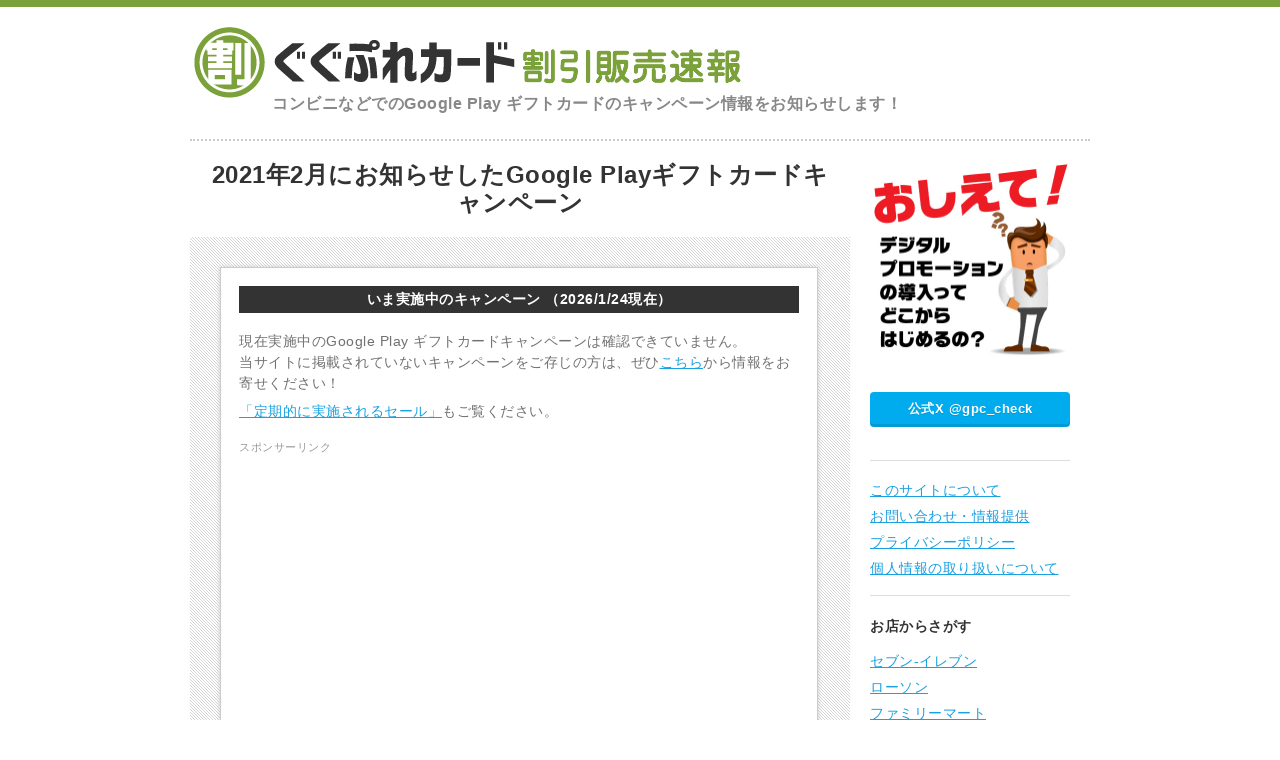

--- FILE ---
content_type: text/html; charset=UTF-8
request_url: https://gpc-check.com/2021/02/
body_size: 11268
content:
<!DOCTYPE html>
<html xmlns:og="http://ogp.me/ns#" lang="ja">
<head>
<meta name="msvalidate.01" content="C78D2DBAB764999E80664DBA12158BB5" />
<meta name="format-detection" content="telephone=no"/>
<meta name="viewport" content="width=device-width,initial-scale=1">
<meta http-equiv="Content-Type" content="text/html; charset=UTF-8" />
<meta http-equiv="Expires" content="86400" />


<meta name="description" content="2021年2月のGoogle Play ギフトカード割引・ポイント還元キャンペーン情報です。" />

<title>2021年2月のGoogle Play ギフトカード割引 | ぐぐぷれカード割引販売速報</title>

<link rel="shortcut icon" href="/img/favicon.png">
<link rel="stylesheet" type="text/css" href="https://gpc-check.com/gpcwp/wp-content/themes/gpc5/style.css" />
<link rel="alternate" type="application/rss+xml" title="ぐぐぷれカード割引販売速報 RSS Feed" href="https://gpc-check.com/feed/" />

<meta name='robots' content='max-image-preview:large' />
<link rel='dns-prefetch' href='//ajax.googleapis.com' />
<style id='wp-img-auto-sizes-contain-inline-css' type='text/css'>
img:is([sizes=auto i],[sizes^="auto," i]){contain-intrinsic-size:3000px 1500px}
/*# sourceURL=wp-img-auto-sizes-contain-inline-css */
</style>
<style id='wp-emoji-styles-inline-css' type='text/css'>

	img.wp-smiley, img.emoji {
		display: inline !important;
		border: none !important;
		box-shadow: none !important;
		height: 1em !important;
		width: 1em !important;
		margin: 0 0.07em !important;
		vertical-align: -0.1em !important;
		background: none !important;
		padding: 0 !important;
	}
/*# sourceURL=wp-emoji-styles-inline-css */
</style>
<style id='wp-block-library-inline-css' type='text/css'>
:root{--wp-block-synced-color:#7a00df;--wp-block-synced-color--rgb:122,0,223;--wp-bound-block-color:var(--wp-block-synced-color);--wp-editor-canvas-background:#ddd;--wp-admin-theme-color:#007cba;--wp-admin-theme-color--rgb:0,124,186;--wp-admin-theme-color-darker-10:#006ba1;--wp-admin-theme-color-darker-10--rgb:0,107,160.5;--wp-admin-theme-color-darker-20:#005a87;--wp-admin-theme-color-darker-20--rgb:0,90,135;--wp-admin-border-width-focus:2px}@media (min-resolution:192dpi){:root{--wp-admin-border-width-focus:1.5px}}.wp-element-button{cursor:pointer}:root .has-very-light-gray-background-color{background-color:#eee}:root .has-very-dark-gray-background-color{background-color:#313131}:root .has-very-light-gray-color{color:#eee}:root .has-very-dark-gray-color{color:#313131}:root .has-vivid-green-cyan-to-vivid-cyan-blue-gradient-background{background:linear-gradient(135deg,#00d084,#0693e3)}:root .has-purple-crush-gradient-background{background:linear-gradient(135deg,#34e2e4,#4721fb 50%,#ab1dfe)}:root .has-hazy-dawn-gradient-background{background:linear-gradient(135deg,#faaca8,#dad0ec)}:root .has-subdued-olive-gradient-background{background:linear-gradient(135deg,#fafae1,#67a671)}:root .has-atomic-cream-gradient-background{background:linear-gradient(135deg,#fdd79a,#004a59)}:root .has-nightshade-gradient-background{background:linear-gradient(135deg,#330968,#31cdcf)}:root .has-midnight-gradient-background{background:linear-gradient(135deg,#020381,#2874fc)}:root{--wp--preset--font-size--normal:16px;--wp--preset--font-size--huge:42px}.has-regular-font-size{font-size:1em}.has-larger-font-size{font-size:2.625em}.has-normal-font-size{font-size:var(--wp--preset--font-size--normal)}.has-huge-font-size{font-size:var(--wp--preset--font-size--huge)}.has-text-align-center{text-align:center}.has-text-align-left{text-align:left}.has-text-align-right{text-align:right}.has-fit-text{white-space:nowrap!important}#end-resizable-editor-section{display:none}.aligncenter{clear:both}.items-justified-left{justify-content:flex-start}.items-justified-center{justify-content:center}.items-justified-right{justify-content:flex-end}.items-justified-space-between{justify-content:space-between}.screen-reader-text{border:0;clip-path:inset(50%);height:1px;margin:-1px;overflow:hidden;padding:0;position:absolute;width:1px;word-wrap:normal!important}.screen-reader-text:focus{background-color:#ddd;clip-path:none;color:#444;display:block;font-size:1em;height:auto;left:5px;line-height:normal;padding:15px 23px 14px;text-decoration:none;top:5px;width:auto;z-index:100000}html :where(.has-border-color){border-style:solid}html :where([style*=border-top-color]){border-top-style:solid}html :where([style*=border-right-color]){border-right-style:solid}html :where([style*=border-bottom-color]){border-bottom-style:solid}html :where([style*=border-left-color]){border-left-style:solid}html :where([style*=border-width]){border-style:solid}html :where([style*=border-top-width]){border-top-style:solid}html :where([style*=border-right-width]){border-right-style:solid}html :where([style*=border-bottom-width]){border-bottom-style:solid}html :where([style*=border-left-width]){border-left-style:solid}html :where(img[class*=wp-image-]){height:auto;max-width:100%}:where(figure){margin:0 0 1em}html :where(.is-position-sticky){--wp-admin--admin-bar--position-offset:var(--wp-admin--admin-bar--height,0px)}@media screen and (max-width:600px){html :where(.is-position-sticky){--wp-admin--admin-bar--position-offset:0px}}

/*# sourceURL=wp-block-library-inline-css */
</style><style id='global-styles-inline-css' type='text/css'>
:root{--wp--preset--aspect-ratio--square: 1;--wp--preset--aspect-ratio--4-3: 4/3;--wp--preset--aspect-ratio--3-4: 3/4;--wp--preset--aspect-ratio--3-2: 3/2;--wp--preset--aspect-ratio--2-3: 2/3;--wp--preset--aspect-ratio--16-9: 16/9;--wp--preset--aspect-ratio--9-16: 9/16;--wp--preset--color--black: #000000;--wp--preset--color--cyan-bluish-gray: #abb8c3;--wp--preset--color--white: #ffffff;--wp--preset--color--pale-pink: #f78da7;--wp--preset--color--vivid-red: #cf2e2e;--wp--preset--color--luminous-vivid-orange: #ff6900;--wp--preset--color--luminous-vivid-amber: #fcb900;--wp--preset--color--light-green-cyan: #7bdcb5;--wp--preset--color--vivid-green-cyan: #00d084;--wp--preset--color--pale-cyan-blue: #8ed1fc;--wp--preset--color--vivid-cyan-blue: #0693e3;--wp--preset--color--vivid-purple: #9b51e0;--wp--preset--gradient--vivid-cyan-blue-to-vivid-purple: linear-gradient(135deg,rgb(6,147,227) 0%,rgb(155,81,224) 100%);--wp--preset--gradient--light-green-cyan-to-vivid-green-cyan: linear-gradient(135deg,rgb(122,220,180) 0%,rgb(0,208,130) 100%);--wp--preset--gradient--luminous-vivid-amber-to-luminous-vivid-orange: linear-gradient(135deg,rgb(252,185,0) 0%,rgb(255,105,0) 100%);--wp--preset--gradient--luminous-vivid-orange-to-vivid-red: linear-gradient(135deg,rgb(255,105,0) 0%,rgb(207,46,46) 100%);--wp--preset--gradient--very-light-gray-to-cyan-bluish-gray: linear-gradient(135deg,rgb(238,238,238) 0%,rgb(169,184,195) 100%);--wp--preset--gradient--cool-to-warm-spectrum: linear-gradient(135deg,rgb(74,234,220) 0%,rgb(151,120,209) 20%,rgb(207,42,186) 40%,rgb(238,44,130) 60%,rgb(251,105,98) 80%,rgb(254,248,76) 100%);--wp--preset--gradient--blush-light-purple: linear-gradient(135deg,rgb(255,206,236) 0%,rgb(152,150,240) 100%);--wp--preset--gradient--blush-bordeaux: linear-gradient(135deg,rgb(254,205,165) 0%,rgb(254,45,45) 50%,rgb(107,0,62) 100%);--wp--preset--gradient--luminous-dusk: linear-gradient(135deg,rgb(255,203,112) 0%,rgb(199,81,192) 50%,rgb(65,88,208) 100%);--wp--preset--gradient--pale-ocean: linear-gradient(135deg,rgb(255,245,203) 0%,rgb(182,227,212) 50%,rgb(51,167,181) 100%);--wp--preset--gradient--electric-grass: linear-gradient(135deg,rgb(202,248,128) 0%,rgb(113,206,126) 100%);--wp--preset--gradient--midnight: linear-gradient(135deg,rgb(2,3,129) 0%,rgb(40,116,252) 100%);--wp--preset--font-size--small: 13px;--wp--preset--font-size--medium: 20px;--wp--preset--font-size--large: 36px;--wp--preset--font-size--x-large: 42px;--wp--preset--spacing--20: 0.44rem;--wp--preset--spacing--30: 0.67rem;--wp--preset--spacing--40: 1rem;--wp--preset--spacing--50: 1.5rem;--wp--preset--spacing--60: 2.25rem;--wp--preset--spacing--70: 3.38rem;--wp--preset--spacing--80: 5.06rem;--wp--preset--shadow--natural: 6px 6px 9px rgba(0, 0, 0, 0.2);--wp--preset--shadow--deep: 12px 12px 50px rgba(0, 0, 0, 0.4);--wp--preset--shadow--sharp: 6px 6px 0px rgba(0, 0, 0, 0.2);--wp--preset--shadow--outlined: 6px 6px 0px -3px rgb(255, 255, 255), 6px 6px rgb(0, 0, 0);--wp--preset--shadow--crisp: 6px 6px 0px rgb(0, 0, 0);}:where(.is-layout-flex){gap: 0.5em;}:where(.is-layout-grid){gap: 0.5em;}body .is-layout-flex{display: flex;}.is-layout-flex{flex-wrap: wrap;align-items: center;}.is-layout-flex > :is(*, div){margin: 0;}body .is-layout-grid{display: grid;}.is-layout-grid > :is(*, div){margin: 0;}:where(.wp-block-columns.is-layout-flex){gap: 2em;}:where(.wp-block-columns.is-layout-grid){gap: 2em;}:where(.wp-block-post-template.is-layout-flex){gap: 1.25em;}:where(.wp-block-post-template.is-layout-grid){gap: 1.25em;}.has-black-color{color: var(--wp--preset--color--black) !important;}.has-cyan-bluish-gray-color{color: var(--wp--preset--color--cyan-bluish-gray) !important;}.has-white-color{color: var(--wp--preset--color--white) !important;}.has-pale-pink-color{color: var(--wp--preset--color--pale-pink) !important;}.has-vivid-red-color{color: var(--wp--preset--color--vivid-red) !important;}.has-luminous-vivid-orange-color{color: var(--wp--preset--color--luminous-vivid-orange) !important;}.has-luminous-vivid-amber-color{color: var(--wp--preset--color--luminous-vivid-amber) !important;}.has-light-green-cyan-color{color: var(--wp--preset--color--light-green-cyan) !important;}.has-vivid-green-cyan-color{color: var(--wp--preset--color--vivid-green-cyan) !important;}.has-pale-cyan-blue-color{color: var(--wp--preset--color--pale-cyan-blue) !important;}.has-vivid-cyan-blue-color{color: var(--wp--preset--color--vivid-cyan-blue) !important;}.has-vivid-purple-color{color: var(--wp--preset--color--vivid-purple) !important;}.has-black-background-color{background-color: var(--wp--preset--color--black) !important;}.has-cyan-bluish-gray-background-color{background-color: var(--wp--preset--color--cyan-bluish-gray) !important;}.has-white-background-color{background-color: var(--wp--preset--color--white) !important;}.has-pale-pink-background-color{background-color: var(--wp--preset--color--pale-pink) !important;}.has-vivid-red-background-color{background-color: var(--wp--preset--color--vivid-red) !important;}.has-luminous-vivid-orange-background-color{background-color: var(--wp--preset--color--luminous-vivid-orange) !important;}.has-luminous-vivid-amber-background-color{background-color: var(--wp--preset--color--luminous-vivid-amber) !important;}.has-light-green-cyan-background-color{background-color: var(--wp--preset--color--light-green-cyan) !important;}.has-vivid-green-cyan-background-color{background-color: var(--wp--preset--color--vivid-green-cyan) !important;}.has-pale-cyan-blue-background-color{background-color: var(--wp--preset--color--pale-cyan-blue) !important;}.has-vivid-cyan-blue-background-color{background-color: var(--wp--preset--color--vivid-cyan-blue) !important;}.has-vivid-purple-background-color{background-color: var(--wp--preset--color--vivid-purple) !important;}.has-black-border-color{border-color: var(--wp--preset--color--black) !important;}.has-cyan-bluish-gray-border-color{border-color: var(--wp--preset--color--cyan-bluish-gray) !important;}.has-white-border-color{border-color: var(--wp--preset--color--white) !important;}.has-pale-pink-border-color{border-color: var(--wp--preset--color--pale-pink) !important;}.has-vivid-red-border-color{border-color: var(--wp--preset--color--vivid-red) !important;}.has-luminous-vivid-orange-border-color{border-color: var(--wp--preset--color--luminous-vivid-orange) !important;}.has-luminous-vivid-amber-border-color{border-color: var(--wp--preset--color--luminous-vivid-amber) !important;}.has-light-green-cyan-border-color{border-color: var(--wp--preset--color--light-green-cyan) !important;}.has-vivid-green-cyan-border-color{border-color: var(--wp--preset--color--vivid-green-cyan) !important;}.has-pale-cyan-blue-border-color{border-color: var(--wp--preset--color--pale-cyan-blue) !important;}.has-vivid-cyan-blue-border-color{border-color: var(--wp--preset--color--vivid-cyan-blue) !important;}.has-vivid-purple-border-color{border-color: var(--wp--preset--color--vivid-purple) !important;}.has-vivid-cyan-blue-to-vivid-purple-gradient-background{background: var(--wp--preset--gradient--vivid-cyan-blue-to-vivid-purple) !important;}.has-light-green-cyan-to-vivid-green-cyan-gradient-background{background: var(--wp--preset--gradient--light-green-cyan-to-vivid-green-cyan) !important;}.has-luminous-vivid-amber-to-luminous-vivid-orange-gradient-background{background: var(--wp--preset--gradient--luminous-vivid-amber-to-luminous-vivid-orange) !important;}.has-luminous-vivid-orange-to-vivid-red-gradient-background{background: var(--wp--preset--gradient--luminous-vivid-orange-to-vivid-red) !important;}.has-very-light-gray-to-cyan-bluish-gray-gradient-background{background: var(--wp--preset--gradient--very-light-gray-to-cyan-bluish-gray) !important;}.has-cool-to-warm-spectrum-gradient-background{background: var(--wp--preset--gradient--cool-to-warm-spectrum) !important;}.has-blush-light-purple-gradient-background{background: var(--wp--preset--gradient--blush-light-purple) !important;}.has-blush-bordeaux-gradient-background{background: var(--wp--preset--gradient--blush-bordeaux) !important;}.has-luminous-dusk-gradient-background{background: var(--wp--preset--gradient--luminous-dusk) !important;}.has-pale-ocean-gradient-background{background: var(--wp--preset--gradient--pale-ocean) !important;}.has-electric-grass-gradient-background{background: var(--wp--preset--gradient--electric-grass) !important;}.has-midnight-gradient-background{background: var(--wp--preset--gradient--midnight) !important;}.has-small-font-size{font-size: var(--wp--preset--font-size--small) !important;}.has-medium-font-size{font-size: var(--wp--preset--font-size--medium) !important;}.has-large-font-size{font-size: var(--wp--preset--font-size--large) !important;}.has-x-large-font-size{font-size: var(--wp--preset--font-size--x-large) !important;}
/*# sourceURL=global-styles-inline-css */
</style>

<style id='classic-theme-styles-inline-css' type='text/css'>
/*! This file is auto-generated */
.wp-block-button__link{color:#fff;background-color:#32373c;border-radius:9999px;box-shadow:none;text-decoration:none;padding:calc(.667em + 2px) calc(1.333em + 2px);font-size:1.125em}.wp-block-file__button{background:#32373c;color:#fff;text-decoration:none}
/*# sourceURL=/wp-includes/css/classic-themes.min.css */
</style>
<link rel='stylesheet' id='wp-components-css' href='https://gpc-check.com/gpcwp/wp-includes/css/dist/components/style.min.css?ver=6.9' type='text/css' media='all' />
<link rel='stylesheet' id='wp-preferences-css' href='https://gpc-check.com/gpcwp/wp-includes/css/dist/preferences/style.min.css?ver=6.9' type='text/css' media='all' />
<link rel='stylesheet' id='wp-block-editor-css' href='https://gpc-check.com/gpcwp/wp-includes/css/dist/block-editor/style.min.css?ver=6.9' type='text/css' media='all' />
<link rel='stylesheet' id='popup-maker-block-library-style-css' href='https://gpc-check.com/gpcwp/wp-content/plugins/popup-maker/dist/packages/block-library-style.css?ver=dbea705cfafe089d65f1' type='text/css' media='all' />
<link rel='stylesheet' id='contact-form-7-css' href='https://gpc-check.com/gpcwp/wp-content/plugins/contact-form-7/includes/css/styles.css?ver=6.1.4' type='text/css' media='all' />
<link rel='stylesheet' id='ez-toc-css' href='https://gpc-check.com/gpcwp/wp-content/plugins/easy-table-of-contents/assets/css/screen.min.css?ver=2.0.78' type='text/css' media='all' />
<style id='ez-toc-inline-css' type='text/css'>
div#ez-toc-container .ez-toc-title {font-size: 120%;}div#ez-toc-container .ez-toc-title {font-weight: 500;}div#ez-toc-container ul li , div#ez-toc-container ul li a {font-size: 100%;}div#ez-toc-container ul li , div#ez-toc-container ul li a {font-weight: 500;}div#ez-toc-container nav ul ul li {font-size: 90%;}div#ez-toc-container {background: #fafafa;border: 1px solid #ddd;}div#ez-toc-container p.ez-toc-title , #ez-toc-container .ez_toc_custom_title_icon , #ez-toc-container .ez_toc_custom_toc_icon {color: #999;}div#ez-toc-container ul.ez-toc-list a {color: #1aa1e1;}div#ez-toc-container ul.ez-toc-list a:hover {color: #1587be;}div#ez-toc-container ul.ez-toc-list a:visited {color: #1aa1e1;}.ez-toc-counter nav ul li a::before {color: ;}.ez-toc-box-title {font-weight: bold; margin-bottom: 10px; text-align: center; text-transform: uppercase; letter-spacing: 1px; color: #666; padding-bottom: 5px;position:absolute;top:-4%;left:5%;background-color: inherit;transition: top 0.3s ease;}.ez-toc-box-title.toc-closed {top:-25%;}
/*# sourceURL=ez-toc-inline-css */
</style>
<script type="text/javascript" src="https://ajax.googleapis.com/ajax/libs/jquery/1.11.3/jquery.min.js?ver=1.11.3" id="jquery-js"></script>
<script type="text/javascript" src="https://gpc-check.com/gpcwp/wp-content/themes/gpc5/js/custom.js?ver=170105" id="custom-js"></script>
<link rel="https://api.w.org/" href="https://gpc-check.com/wp-json/" />


<script>
  (function(i,s,o,g,r,a,m){i['GoogleAnalyticsObject']=r;i[r]=i[r]||function(){
  (i[r].q=i[r].q||[]).push(arguments)},i[r].l=1*new Date();a=s.createElement(o),
  m=s.getElementsByTagName(o)[0];a.async=1;a.src=g;m.parentNode.insertBefore(a,m)
  })(window,document,'script','//www.google-analytics.com/analytics.js','ga');

  ga('create', 'UA-30821412-3', 'gpc-check.com');
  ga('require', 'displayfeatures');
  ga('require', 'linkid', 'linkid.js');
  ga('send', 'pageview');

</script>
<script async src="//pagead2.googlesyndication.com/pagead/js/adsbygoogle.js"></script>
<script>
     (adsbygoogle = window.adsbygoogle || []).push({
          google_ad_client: "ca-pub-8792817826993879",
          enable_page_level_ads: true
     });
</script>
</head>
<body class="archive date wp-theme-gpc5">

<!-- <div id="fb-root"></div>
<script>(function(d, s, id) {
  var js, fjs = d.getElementsByTagName(s)[0];
  if (d.getElementById(id)) return;
  js = d.createElement(s); js.id = id;
  js.src = "//connect.facebook.net/ja_JP/sdk.js#xfbml=1&version=v2.3";
  fjs.parentNode.insertBefore(js, fjs);
}(document, 'script', 'facebook-jssdk'));</script> -->


<div id="wrap" class="clearfix">

<div id="logo" class="clearfix">
<a href="https://gpc-check.com/" title="ぐぐぷれカード割引販売速報" rel="home"><img src="https://gpc-check.com/img/logo-gpc2.png" width="556" alt="ぐぐぷれカード割引販売速報" /></a>
<p id="tagline">コンビニなどでのGoogle Play ギフトカードのキャンペーン情報をお知らせします！</p>
</div>
<!-- END logo -->
<div id="post" class="post clearfix">

<div id="page-heading">
			<h1>2021年2月にお知らせしたGoogle Playギフトカードキャンペーン</h1>
	</div>
<!-- END page-heading -->

<div class="loop-entry">
<h3 class="topinfo-title">いま実施中のキャンペーン <span class="nowrap">（2026/1/24現在）</span></h3>
<div id="currentCamp"><div id="floatingCirclesH"><div class="f_circleH" id="frotateH_01"></div><div class="f_circleH" id="frotateH_02"></div><div class="f_circleH" id="frotateH_03"></div><div class="f_circleH" id="frotateH_04"></div><div class="f_circleH" id="frotateH_05"></div><div class="f_circleH" id="frotateH_06"></div><div class="f_circleH" id="frotateH_07"></div><div class="f_circleH" id="frotateH_08"></div></div></div>
<span class="memo">スポンサーリンク</span><br>
<script async src="//pagead2.googlesyndication.com/pagead/js/adsbygoogle.js"></script>
<!-- gpc_responsive1 -->
<ins class="adsbygoogle"
     style="display:block"
     data-ad-client="ca-pub-8792817826993879"
     data-ad-slot="3867738111"
     data-ad-format="rectangle"></ins>
<script>
(adsbygoogle = window.adsbygoogle || []).push({});
</script><div style="margin-top:20px;background:#FCF8E3;border-radius:5px;padding:10px 15px;"><b>Apple Gift Cardのキャンペーン情報は「<a href="https://itc-check.com/" target="_blank" onclick="tol('https://itc-check.com/');">iTunes Card 割引販売速報</a>」でチェックしよう！</b></div><div class="pr-area1"></div>
</div>

   
<div class="loop-entry">
	<h2><a href="https://gpc-check.com/twitter1/">【2021年3月15日まで】Google Play コード 3,000円分が当たる！ ぐぐぷれカード割引販売速報 Twitterフォロー＆リツイートキャンペーン実施中</a></h2>
		<p>



楽天市場 Google Play ギフトコード 認定店とのコラボ企画です。
　
2021年2月20日(土)〜3月15日(月)の期間中、ぐぐぷれカード割引販売速報のフォロー＆リツイートキャンペーンを実施します。

当サイトの公式Twitterアカウント（@gpc_check）を...</p>
	<p class="more-link"><a href="https://gpc-check.com/twitter1/">続きを読む→</a></p>
</div><!-- END entry -->


<div class="loop-entry">

<h3 class="twitter-title">X(Twitter)で最新情報を配信中</h3>
<p>コンビニなどで行われるGoogle Playギフトカード割引・ポイント還元キャンペーンをいち早くお知らせ。<a href="https://x.com/gpc_check" target="_blank">@gpc_check</a> をフォローしよう！</p>

<span class="memo">スポンサーリンク</span><br>
<script async src="//pagead2.googlesyndication.com/pagead/js/adsbygoogle.js"></script>
<!-- gpc_responsive3 -->
<ins class="adsbygoogle"
     style="display:block"
     data-ad-client="ca-pub-8792817826993879"
     data-ad-slot="9774670913"
     data-ad-format="rectangle"></ins>
<script>
(adsbygoogle = window.adsbygoogle || []).push({});
</script><div style="margin-top: 20px;margin-bottom: 0;font-weight: bold;display: block;"><a href="https://support.google.com/googleplay/answer/9057338?hl=ja" target="_blank" onclick="tol('google-alert');">【ご注意】Google Play ギフトカードを悪用した詐欺にご注意ください</a></div>
</div>

<div class="clear"></div>


</div>
<!-- END post -->

<div id="sidebar" class="clearfix">

<div class="sidebar-box clearfix">

<div><a href="https://giftdigi.jp/" target="_blank" onclick="tol('prsb-giftdigi-202003');"><img src="/img/vaj-202003-prsb.jpg" width="200" height="200" alt=""><br></a></div>



<p class="side-twitter"><a href="https://x.com/gpc_check" target="_blank">公式X @gpc_check</a></p>
</div>

<div class="sidebar-box clearfix" style="padding-bottom:10px;">
<ul class="side-list1">
  <li><a href='/about/' title='このサイトについて'>このサイトについて</a></li>
  <li><a href='/contact/' title='お問い合わせ・情報提供'>お問い合わせ・情報提供</a></li>
  <li><a href='/privacy-policy/' title='プライバシーポリシー'>プライバシーポリシー</a></li>
  <li><a href='https://www.va-j.co.jp/privacy/' target="_blank" title='個人情報の取り扱いについて'>個人情報の取り扱いについて</a></li>
</ul>
</div>

<span class="sidebar-border"></span>

<div class="sidebar-box clearfix" style="padding-bottom:5px;border-bottom:0;">



<!-- <div class="sidebar-box clearfix"> -->

<span class="sidebar-border"></span>
<div class="sidebar-box clearfix"><h4>お店からさがす</h4>
			<ul>
					<li class="cat-item cat-item-2"><a href="https://gpc-check.com/shop/seven-eleven/">セブン-イレブン</a>
</li>
	<li class="cat-item cat-item-3"><a href="https://gpc-check.com/shop/lawson/">ローソン</a>
</li>
	<li class="cat-item cat-item-9"><a href="https://gpc-check.com/shop/familymart/">ファミリーマート</a>
</li>
	<li class="cat-item cat-item-27"><a href="https://gpc-check.com/shop/ministop/">ミニストップ</a>
</li>
	<li class="cat-item cat-item-26"><a href="https://gpc-check.com/shop/three-f/">スリーエフ</a>
</li>
	<li class="cat-item cat-item-32"><a href="https://gpc-check.com/shop/daily-yamazaki/">デイリーヤマザキ</a>
</li>
	<li class="cat-item cat-item-33"><a href="https://gpc-check.com/shop/seicomart/">セイコーマート</a>
</li>
	<li class="cat-item cat-item-24"><a href="https://gpc-check.com/shop/cocostore/">ココストア</a>
</li>
	<li class="cat-item cat-item-34"><a href="https://gpc-check.com/shop/newdays/">NewDays</a>
</li>
	<li class="cat-item cat-item-25"><a href="https://gpc-check.com/shop/poplar/">ポプラ</a>
</li>
	<li class="cat-item cat-item-31"><a href="https://gpc-check.com/shop/save-on/">セーブオン</a>
</li>
	<li class="cat-item cat-item-51"><a href="https://gpc-check.com/shop/yodobashi-camera/">ヨドバシカメラ</a>
</li>
	<li class="cat-item cat-item-50"><a href="https://gpc-check.com/shop/bic-camera/">ビックカメラ・ソフマップ・コジマ</a>
</li>
	<li class="cat-item cat-item-52"><a href="https://gpc-check.com/shop/yamada-denki/">ヤマダ電機</a>
</li>
	<li class="cat-item cat-item-53"><a href="https://gpc-check.com/shop/joshin/">ジョーシン</a>
</li>
	<li class="cat-item cat-item-54"><a href="https://gpc-check.com/shop/edion/">エディオン</a>
</li>
	<li class="cat-item cat-item-69"><a href="https://gpc-check.com/shop/ksdenki/">ケーズデンキ</a>
</li>
	<li class="cat-item cat-item-55"><a href="https://gpc-check.com/shop/nojima/">ノジマ</a>
</li>
	<li class="cat-item cat-item-123"><a href="https://gpc-check.com/shop/tsutaya/">TSUTAYA</a>
</li>
	<li class="cat-item cat-item-14"><a href="https://gpc-check.com/shop/geo/">GEO・2nd STREET</a>
</li>
	<li class="cat-item cat-item-98"><a href="https://gpc-check.com/shop/animate/">アニメイト</a>
</li>
	<li class="cat-item cat-item-61"><a href="https://gpc-check.com/shop/york-benimaru/">ヨークベニマル</a>
</li>
	<li class="cat-item cat-item-15"><a href="https://gpc-check.com/shop/donki/">ドン・キホーテ</a>
</li>
	<li class="cat-item cat-item-47"><a href="https://gpc-check.com/shop/sapporo-drug-store/">サッポロドラッグストアー</a>
</li>
	<li class="cat-item cat-item-49"><a href="https://gpc-check.com/shop/cocokarafine/">ココカラファイン</a>
</li>
	<li class="cat-item cat-item-76"><a href="https://gpc-check.com/shop/matsukiyo/">マツモトキヨシ</a>
</li>
	<li class="cat-item cat-item-119"><a href="https://gpc-check.com/shop/rakuten/">楽天市場</a>
</li>
	<li class="cat-item cat-item-132"><a href="https://gpc-check.com/shop/yahoo-shopping/">Yahoo!ショッピング</a>
</li>
	<li class="cat-item cat-item-48"><a href="https://gpc-check.com/shop/daigaku-seikyo/">大学生協</a>
</li>
	<li class="cat-item cat-item-120"><a href="https://gpc-check.com/shop/docomo/">ドコモ</a>
</li>
	<li class="cat-item cat-item-66"><a href="https://gpc-check.com/shop/au/">au KDDI</a>
</li>
	<li class="cat-item cat-item-70"><a href="https://gpc-check.com/shop/softbank/">ソフトバンク</a>
</li>
	<li class="cat-item cat-item-129"><a href="https://gpc-check.com/shop/rakuten-mobile/">楽天モバイル</a>
</li>
	<li class="cat-item cat-item-130"><a href="https://gpc-check.com/shop/linepay/">LINE</a>
</li>
	<li class="cat-item cat-item-135"><a href="https://gpc-check.com/shop/mercari/">メルカリ</a>
</li>
	<li class="cat-item cat-item-85"><a href="https://gpc-check.com/shop/kiigo/">Kiigo</a>
</li>
	<li class="cat-item cat-item-16"><a href="https://gpc-check.com/shop/amazon/">Amazon</a>
</li>
	<li class="cat-item cat-item-1"><a href="https://gpc-check.com/shop/other/">その他のお店</a>
</li>
	<li class="cat-item cat-item-29"><a href="https://gpc-check.com/shop/information/">お知らせ</a>
</li>
			</ul>

			</div><div class="sidebar-box clearfix"><h4>年月からさがす</h4>		<label class="screen-reader-text" for="archives-dropdown-2">年月からさがす</label>
		<select id="archives-dropdown-2" name="archive-dropdown">
			
			<option value="">月を選択</option>
				<option value='https://gpc-check.com/2026/01/'> 2026年1月 </option>
	<option value='https://gpc-check.com/2025/12/'> 2025年12月 </option>
	<option value='https://gpc-check.com/2025/11/'> 2025年11月 </option>
	<option value='https://gpc-check.com/2025/10/'> 2025年10月 </option>
	<option value='https://gpc-check.com/2025/09/'> 2025年9月 </option>
	<option value='https://gpc-check.com/2025/08/'> 2025年8月 </option>
	<option value='https://gpc-check.com/2025/07/'> 2025年7月 </option>
	<option value='https://gpc-check.com/2025/06/'> 2025年6月 </option>
	<option value='https://gpc-check.com/2025/05/'> 2025年5月 </option>
	<option value='https://gpc-check.com/2025/04/'> 2025年4月 </option>
	<option value='https://gpc-check.com/2025/03/'> 2025年3月 </option>
	<option value='https://gpc-check.com/2025/02/'> 2025年2月 </option>
	<option value='https://gpc-check.com/2025/01/'> 2025年1月 </option>
	<option value='https://gpc-check.com/2024/12/'> 2024年12月 </option>
	<option value='https://gpc-check.com/2024/11/'> 2024年11月 </option>
	<option value='https://gpc-check.com/2024/10/'> 2024年10月 </option>
	<option value='https://gpc-check.com/2024/09/'> 2024年9月 </option>
	<option value='https://gpc-check.com/2024/08/'> 2024年8月 </option>
	<option value='https://gpc-check.com/2024/07/'> 2024年7月 </option>
	<option value='https://gpc-check.com/2024/06/'> 2024年6月 </option>
	<option value='https://gpc-check.com/2024/05/'> 2024年5月 </option>
	<option value='https://gpc-check.com/2024/04/'> 2024年4月 </option>
	<option value='https://gpc-check.com/2024/03/'> 2024年3月 </option>
	<option value='https://gpc-check.com/2024/02/'> 2024年2月 </option>
	<option value='https://gpc-check.com/2024/01/'> 2024年1月 </option>
	<option value='https://gpc-check.com/2023/12/'> 2023年12月 </option>
	<option value='https://gpc-check.com/2023/11/'> 2023年11月 </option>
	<option value='https://gpc-check.com/2023/10/'> 2023年10月 </option>
	<option value='https://gpc-check.com/2023/09/'> 2023年9月 </option>
	<option value='https://gpc-check.com/2023/08/'> 2023年8月 </option>
	<option value='https://gpc-check.com/2023/07/'> 2023年7月 </option>
	<option value='https://gpc-check.com/2023/06/'> 2023年6月 </option>
	<option value='https://gpc-check.com/2023/05/'> 2023年5月 </option>
	<option value='https://gpc-check.com/2023/04/'> 2023年4月 </option>
	<option value='https://gpc-check.com/2023/03/'> 2023年3月 </option>
	<option value='https://gpc-check.com/2023/02/'> 2023年2月 </option>
	<option value='https://gpc-check.com/2023/01/'> 2023年1月 </option>
	<option value='https://gpc-check.com/2022/12/'> 2022年12月 </option>
	<option value='https://gpc-check.com/2022/11/'> 2022年11月 </option>
	<option value='https://gpc-check.com/2022/10/'> 2022年10月 </option>
	<option value='https://gpc-check.com/2022/09/'> 2022年9月 </option>
	<option value='https://gpc-check.com/2022/08/'> 2022年8月 </option>
	<option value='https://gpc-check.com/2022/07/'> 2022年7月 </option>
	<option value='https://gpc-check.com/2022/06/'> 2022年6月 </option>
	<option value='https://gpc-check.com/2022/05/'> 2022年5月 </option>
	<option value='https://gpc-check.com/2022/04/'> 2022年4月 </option>
	<option value='https://gpc-check.com/2022/03/'> 2022年3月 </option>
	<option value='https://gpc-check.com/2022/02/'> 2022年2月 </option>
	<option value='https://gpc-check.com/2022/01/'> 2022年1月 </option>
	<option value='https://gpc-check.com/2021/12/'> 2021年12月 </option>
	<option value='https://gpc-check.com/2021/11/'> 2021年11月 </option>
	<option value='https://gpc-check.com/2021/10/'> 2021年10月 </option>
	<option value='https://gpc-check.com/2021/09/'> 2021年9月 </option>
	<option value='https://gpc-check.com/2021/08/'> 2021年8月 </option>
	<option value='https://gpc-check.com/2021/07/'> 2021年7月 </option>
	<option value='https://gpc-check.com/2021/06/'> 2021年6月 </option>
	<option value='https://gpc-check.com/2021/05/'> 2021年5月 </option>
	<option value='https://gpc-check.com/2021/04/'> 2021年4月 </option>
	<option value='https://gpc-check.com/2021/03/'> 2021年3月 </option>
	<option value='https://gpc-check.com/2021/02/' selected='selected'> 2021年2月 </option>
	<option value='https://gpc-check.com/2021/01/'> 2021年1月 </option>
	<option value='https://gpc-check.com/2020/12/'> 2020年12月 </option>
	<option value='https://gpc-check.com/2020/11/'> 2020年11月 </option>
	<option value='https://gpc-check.com/2020/10/'> 2020年10月 </option>
	<option value='https://gpc-check.com/2020/09/'> 2020年9月 </option>
	<option value='https://gpc-check.com/2020/08/'> 2020年8月 </option>
	<option value='https://gpc-check.com/2020/07/'> 2020年7月 </option>
	<option value='https://gpc-check.com/2020/06/'> 2020年6月 </option>
	<option value='https://gpc-check.com/2020/05/'> 2020年5月 </option>
	<option value='https://gpc-check.com/2020/04/'> 2020年4月 </option>
	<option value='https://gpc-check.com/2020/03/'> 2020年3月 </option>
	<option value='https://gpc-check.com/2020/02/'> 2020年2月 </option>
	<option value='https://gpc-check.com/2020/01/'> 2020年1月 </option>
	<option value='https://gpc-check.com/2019/12/'> 2019年12月 </option>
	<option value='https://gpc-check.com/2019/11/'> 2019年11月 </option>
	<option value='https://gpc-check.com/2019/10/'> 2019年10月 </option>
	<option value='https://gpc-check.com/2019/09/'> 2019年9月 </option>
	<option value='https://gpc-check.com/2019/08/'> 2019年8月 </option>
	<option value='https://gpc-check.com/2019/07/'> 2019年7月 </option>
	<option value='https://gpc-check.com/2019/06/'> 2019年6月 </option>
	<option value='https://gpc-check.com/2019/05/'> 2019年5月 </option>
	<option value='https://gpc-check.com/2019/04/'> 2019年4月 </option>
	<option value='https://gpc-check.com/2019/03/'> 2019年3月 </option>
	<option value='https://gpc-check.com/2019/02/'> 2019年2月 </option>
	<option value='https://gpc-check.com/2019/01/'> 2019年1月 </option>
	<option value='https://gpc-check.com/2018/12/'> 2018年12月 </option>
	<option value='https://gpc-check.com/2018/11/'> 2018年11月 </option>
	<option value='https://gpc-check.com/2018/10/'> 2018年10月 </option>
	<option value='https://gpc-check.com/2018/09/'> 2018年9月 </option>
	<option value='https://gpc-check.com/2018/08/'> 2018年8月 </option>
	<option value='https://gpc-check.com/2018/07/'> 2018年7月 </option>
	<option value='https://gpc-check.com/2018/06/'> 2018年6月 </option>
	<option value='https://gpc-check.com/2018/05/'> 2018年5月 </option>
	<option value='https://gpc-check.com/2018/04/'> 2018年4月 </option>
	<option value='https://gpc-check.com/2018/03/'> 2018年3月 </option>
	<option value='https://gpc-check.com/2018/02/'> 2018年2月 </option>
	<option value='https://gpc-check.com/2018/01/'> 2018年1月 </option>
	<option value='https://gpc-check.com/2017/12/'> 2017年12月 </option>
	<option value='https://gpc-check.com/2017/11/'> 2017年11月 </option>
	<option value='https://gpc-check.com/2017/10/'> 2017年10月 </option>
	<option value='https://gpc-check.com/2017/09/'> 2017年9月 </option>
	<option value='https://gpc-check.com/2017/08/'> 2017年8月 </option>
	<option value='https://gpc-check.com/2017/07/'> 2017年7月 </option>
	<option value='https://gpc-check.com/2017/06/'> 2017年6月 </option>
	<option value='https://gpc-check.com/2017/05/'> 2017年5月 </option>
	<option value='https://gpc-check.com/2017/04/'> 2017年4月 </option>
	<option value='https://gpc-check.com/2017/03/'> 2017年3月 </option>
	<option value='https://gpc-check.com/2017/02/'> 2017年2月 </option>
	<option value='https://gpc-check.com/2017/01/'> 2017年1月 </option>
	<option value='https://gpc-check.com/2016/12/'> 2016年12月 </option>
	<option value='https://gpc-check.com/2016/11/'> 2016年11月 </option>
	<option value='https://gpc-check.com/2016/10/'> 2016年10月 </option>
	<option value='https://gpc-check.com/2016/09/'> 2016年9月 </option>
	<option value='https://gpc-check.com/2016/08/'> 2016年8月 </option>
	<option value='https://gpc-check.com/2016/07/'> 2016年7月 </option>
	<option value='https://gpc-check.com/2016/06/'> 2016年6月 </option>
	<option value='https://gpc-check.com/2016/05/'> 2016年5月 </option>
	<option value='https://gpc-check.com/2016/04/'> 2016年4月 </option>
	<option value='https://gpc-check.com/2016/03/'> 2016年3月 </option>
	<option value='https://gpc-check.com/2016/02/'> 2016年2月 </option>
	<option value='https://gpc-check.com/2016/01/'> 2016年1月 </option>
	<option value='https://gpc-check.com/2015/12/'> 2015年12月 </option>
	<option value='https://gpc-check.com/2015/11/'> 2015年11月 </option>
	<option value='https://gpc-check.com/2015/10/'> 2015年10月 </option>
	<option value='https://gpc-check.com/2015/09/'> 2015年9月 </option>
	<option value='https://gpc-check.com/2015/08/'> 2015年8月 </option>
	<option value='https://gpc-check.com/2015/07/'> 2015年7月 </option>
	<option value='https://gpc-check.com/2015/06/'> 2015年6月 </option>

		</select>

			<script type="text/javascript">
/* <![CDATA[ */

( ( dropdownId ) => {
	const dropdown = document.getElementById( dropdownId );
	function onSelectChange() {
		setTimeout( () => {
			if ( 'escape' === dropdown.dataset.lastkey ) {
				return;
			}
			if ( dropdown.value ) {
				document.location.href = dropdown.value;
			}
		}, 250 );
	}
	function onKeyUp( event ) {
		if ( 'Escape' === event.key ) {
			dropdown.dataset.lastkey = 'escape';
		} else {
			delete dropdown.dataset.lastkey;
		}
	}
	function onClick() {
		delete dropdown.dataset.lastkey;
	}
	dropdown.addEventListener( 'keyup', onKeyUp );
	dropdown.addEventListener( 'click', onClick );
	dropdown.addEventListener( 'change', onSelectChange );
})( "archives-dropdown-2" );

//# sourceURL=WP_Widget_Archives%3A%3Awidget
/* ]]> */
</script>
</div>
<!-- </div> -->

<p><a href="https://gpc-check.com/feed/" target="_blank">RSS</a></p>

<div style="margin-bottom:20px;">
<script async src="//pagead2.googlesyndication.com/pagead/js/adsbygoogle.js"></script>
<!-- gpc_responsive4 -->
<ins class="adsbygoogle"
     style="display:block"
     data-ad-client="ca-pub-8792817826993879"
     data-ad-slot="1610824910"
     data-ad-format="rectangle"></ins>
<script>
(adsbygoogle = window.adsbygoogle || []).push({});
</script>
</div>


</div>
<!-- END sidebar -->	  
</div>
<!-- END container_24 -->
</div>
<!-- END wrap -->


<div id="copyright" class="container_24">
<!--<p id="pagetop"><a href="#top">このページの先頭へ</a></p>-->

&copy; 2026 ぐぐぷれカード割引販売速報, VAJデジタルデザイン株式会社

</div>
<!-- WP Footer -->
<script type="speculationrules">
{"prefetch":[{"source":"document","where":{"and":[{"href_matches":"/*"},{"not":{"href_matches":["/gpcwp/wp-*.php","/gpcwp/wp-admin/*","/gpcwp/wp-content/uploads/*","/gpcwp/wp-content/*","/gpcwp/wp-content/plugins/*","/gpcwp/wp-content/themes/gpc5/*","/*\\?(.+)"]}},{"not":{"selector_matches":"a[rel~=\"nofollow\"]"}},{"not":{"selector_matches":".no-prefetch, .no-prefetch a"}}]},"eagerness":"conservative"}]}
</script>
<script type="text/javascript" src="https://gpc-check.com/gpcwp/wp-includes/js/dist/hooks.min.js?ver=dd5603f07f9220ed27f1" id="wp-hooks-js"></script>
<script type="text/javascript" src="https://gpc-check.com/gpcwp/wp-includes/js/dist/i18n.min.js?ver=c26c3dc7bed366793375" id="wp-i18n-js"></script>
<script type="text/javascript" id="wp-i18n-js-after">
/* <![CDATA[ */
wp.i18n.setLocaleData( { 'text direction\u0004ltr': [ 'ltr' ] } );
//# sourceURL=wp-i18n-js-after
/* ]]> */
</script>
<script type="text/javascript" src="https://gpc-check.com/gpcwp/wp-content/plugins/contact-form-7/includes/swv/js/index.js?ver=6.1.4" id="swv-js"></script>
<script type="text/javascript" id="contact-form-7-js-translations">
/* <![CDATA[ */
( function( domain, translations ) {
	var localeData = translations.locale_data[ domain ] || translations.locale_data.messages;
	localeData[""].domain = domain;
	wp.i18n.setLocaleData( localeData, domain );
} )( "contact-form-7", {"translation-revision-date":"2025-11-30 08:12:23+0000","generator":"GlotPress\/4.0.3","domain":"messages","locale_data":{"messages":{"":{"domain":"messages","plural-forms":"nplurals=1; plural=0;","lang":"ja_JP"},"This contact form is placed in the wrong place.":["\u3053\u306e\u30b3\u30f3\u30bf\u30af\u30c8\u30d5\u30a9\u30fc\u30e0\u306f\u9593\u9055\u3063\u305f\u4f4d\u7f6e\u306b\u7f6e\u304b\u308c\u3066\u3044\u307e\u3059\u3002"],"Error:":["\u30a8\u30e9\u30fc:"]}},"comment":{"reference":"includes\/js\/index.js"}} );
//# sourceURL=contact-form-7-js-translations
/* ]]> */
</script>
<script type="text/javascript" id="contact-form-7-js-before">
/* <![CDATA[ */
var wpcf7 = {
    "api": {
        "root": "https:\/\/gpc-check.com\/wp-json\/",
        "namespace": "contact-form-7\/v1"
    },
    "cached": 1
};
//# sourceURL=contact-form-7-js-before
/* ]]> */
</script>
<script type="text/javascript" src="https://gpc-check.com/gpcwp/wp-content/plugins/contact-form-7/includes/js/index.js?ver=6.1.4" id="contact-form-7-js"></script>
<script type="text/javascript" id="wpfront-scroll-top-js-extra">
/* <![CDATA[ */
var wpfront_scroll_top_data = {"data":{"css":"#wpfront-scroll-top-container{position:fixed;cursor:pointer;z-index:9999;border:none;outline:none;background-color:rgba(0,0,0,0);box-shadow:none;outline-style:none;text-decoration:none;opacity:0;display:none;align-items:center;justify-content:center;margin:0;padding:0}#wpfront-scroll-top-container.show{display:flex;opacity:1}#wpfront-scroll-top-container .sr-only{position:absolute;width:1px;height:1px;padding:0;margin:-1px;overflow:hidden;clip:rect(0,0,0,0);white-space:nowrap;border:0}#wpfront-scroll-top-container .text-holder{padding:3px 10px;-webkit-border-radius:3px;border-radius:3px;-webkit-box-shadow:4px 4px 5px 0px rgba(50,50,50,.5);-moz-box-shadow:4px 4px 5px 0px rgba(50,50,50,.5);box-shadow:4px 4px 5px 0px rgba(50,50,50,.5)}#wpfront-scroll-top-container{right:20px;bottom:20px;}#wpfront-scroll-top-container img{width:auto;height:auto;}#wpfront-scroll-top-container .text-holder{color:#ffffff;background-color:#000000;width:auto;height:auto;;}#wpfront-scroll-top-container .text-holder:hover{background-color:#000000;}#wpfront-scroll-top-container i{color:#000000;}","html":"\u003Cbutton id=\"wpfront-scroll-top-container\" aria-label=\"\" title=\"\" \u003E\u003Cimg src=\"https://gpc-check.com/gpcwp/wp-content/plugins/wpfront-scroll-top/includes/assets/icons/1.png\" alt=\"\" title=\"\"\u003E\u003C/button\u003E","data":{"hide_iframe":false,"button_fade_duration":200,"auto_hide":true,"auto_hide_after":2,"scroll_offset":100,"button_opacity":0.8,"button_action":"top","button_action_element_selector":"","button_action_container_selector":"html, body","button_action_element_offset":0,"scroll_duration":400}}};
//# sourceURL=wpfront-scroll-top-js-extra
/* ]]> */
</script>
<script type="text/javascript" src="https://gpc-check.com/gpcwp/wp-content/plugins/wpfront-scroll-top/includes/assets/wpfront-scroll-top.min.js?ver=3.0.1.09211" id="wpfront-scroll-top-js" defer="defer" data-wp-strategy="defer"></script>
<script id="wp-emoji-settings" type="application/json">
{"baseUrl":"https://s.w.org/images/core/emoji/17.0.2/72x72/","ext":".png","svgUrl":"https://s.w.org/images/core/emoji/17.0.2/svg/","svgExt":".svg","source":{"concatemoji":"https://gpc-check.com/gpcwp/wp-includes/js/wp-emoji-release.min.js?ver=6.9"}}
</script>
<script type="module">
/* <![CDATA[ */
/*! This file is auto-generated */
const a=JSON.parse(document.getElementById("wp-emoji-settings").textContent),o=(window._wpemojiSettings=a,"wpEmojiSettingsSupports"),s=["flag","emoji"];function i(e){try{var t={supportTests:e,timestamp:(new Date).valueOf()};sessionStorage.setItem(o,JSON.stringify(t))}catch(e){}}function c(e,t,n){e.clearRect(0,0,e.canvas.width,e.canvas.height),e.fillText(t,0,0);t=new Uint32Array(e.getImageData(0,0,e.canvas.width,e.canvas.height).data);e.clearRect(0,0,e.canvas.width,e.canvas.height),e.fillText(n,0,0);const a=new Uint32Array(e.getImageData(0,0,e.canvas.width,e.canvas.height).data);return t.every((e,t)=>e===a[t])}function p(e,t){e.clearRect(0,0,e.canvas.width,e.canvas.height),e.fillText(t,0,0);var n=e.getImageData(16,16,1,1);for(let e=0;e<n.data.length;e++)if(0!==n.data[e])return!1;return!0}function u(e,t,n,a){switch(t){case"flag":return n(e,"\ud83c\udff3\ufe0f\u200d\u26a7\ufe0f","\ud83c\udff3\ufe0f\u200b\u26a7\ufe0f")?!1:!n(e,"\ud83c\udde8\ud83c\uddf6","\ud83c\udde8\u200b\ud83c\uddf6")&&!n(e,"\ud83c\udff4\udb40\udc67\udb40\udc62\udb40\udc65\udb40\udc6e\udb40\udc67\udb40\udc7f","\ud83c\udff4\u200b\udb40\udc67\u200b\udb40\udc62\u200b\udb40\udc65\u200b\udb40\udc6e\u200b\udb40\udc67\u200b\udb40\udc7f");case"emoji":return!a(e,"\ud83e\u1fac8")}return!1}function f(e,t,n,a){let r;const o=(r="undefined"!=typeof WorkerGlobalScope&&self instanceof WorkerGlobalScope?new OffscreenCanvas(300,150):document.createElement("canvas")).getContext("2d",{willReadFrequently:!0}),s=(o.textBaseline="top",o.font="600 32px Arial",{});return e.forEach(e=>{s[e]=t(o,e,n,a)}),s}function r(e){var t=document.createElement("script");t.src=e,t.defer=!0,document.head.appendChild(t)}a.supports={everything:!0,everythingExceptFlag:!0},new Promise(t=>{let n=function(){try{var e=JSON.parse(sessionStorage.getItem(o));if("object"==typeof e&&"number"==typeof e.timestamp&&(new Date).valueOf()<e.timestamp+604800&&"object"==typeof e.supportTests)return e.supportTests}catch(e){}return null}();if(!n){if("undefined"!=typeof Worker&&"undefined"!=typeof OffscreenCanvas&&"undefined"!=typeof URL&&URL.createObjectURL&&"undefined"!=typeof Blob)try{var e="postMessage("+f.toString()+"("+[JSON.stringify(s),u.toString(),c.toString(),p.toString()].join(",")+"));",a=new Blob([e],{type:"text/javascript"});const r=new Worker(URL.createObjectURL(a),{name:"wpTestEmojiSupports"});return void(r.onmessage=e=>{i(n=e.data),r.terminate(),t(n)})}catch(e){}i(n=f(s,u,c,p))}t(n)}).then(e=>{for(const n in e)a.supports[n]=e[n],a.supports.everything=a.supports.everything&&a.supports[n],"flag"!==n&&(a.supports.everythingExceptFlag=a.supports.everythingExceptFlag&&a.supports[n]);var t;a.supports.everythingExceptFlag=a.supports.everythingExceptFlag&&!a.supports.flag,a.supports.everything||((t=a.source||{}).concatemoji?r(t.concatemoji):t.wpemoji&&t.twemoji&&(r(t.twemoji),r(t.wpemoji)))});
//# sourceURL=https://gpc-check.com/gpcwp/wp-includes/js/wp-emoji-loader.min.js
/* ]]> */
</script>
</body>
</html>

--- FILE ---
content_type: text/html; charset=utf-8
request_url: https://www.google.com/recaptcha/api2/aframe
body_size: 267
content:
<!DOCTYPE HTML><html><head><meta http-equiv="content-type" content="text/html; charset=UTF-8"></head><body><script nonce="Pgd0F_cIWMb4afU4DFXN_A">/** Anti-fraud and anti-abuse applications only. See google.com/recaptcha */ try{var clients={'sodar':'https://pagead2.googlesyndication.com/pagead/sodar?'};window.addEventListener("message",function(a){try{if(a.source===window.parent){var b=JSON.parse(a.data);var c=clients[b['id']];if(c){var d=document.createElement('img');d.src=c+b['params']+'&rc='+(localStorage.getItem("rc::a")?sessionStorage.getItem("rc::b"):"");window.document.body.appendChild(d);sessionStorage.setItem("rc::e",parseInt(sessionStorage.getItem("rc::e")||0)+1);localStorage.setItem("rc::h",'1769208658201');}}}catch(b){}});window.parent.postMessage("_grecaptcha_ready", "*");}catch(b){}</script></body></html>

--- FILE ---
content_type: text/css
request_url: https://gpc-check.com/gpcwp/wp-content/themes/gpc5/style.css
body_size: 8778
content:
/*
Theme Name: gpc5
*/

/*-----------------------------------------------------------------------------------*
/* = Reset default browser CSS. Based on work by Eric Meyer: http://meyerweb.com/eric/tools/css/reset/index.html
/*-----------------------------------------------------------------------------------*/
html, body, div, span, applet, object, iframe,
h1, h2, h3, h4, h5, h6, p, blockquote, pre,
a, abbr, acronym, address, big, cite, code,
del, dfn, em, font, ins, kbd, q, s, samp,
small, strike, strong, sub, sup, tt, var,
dl, dt, dd, ol, ul, li,
fieldset, form, label, legend,
table, caption, tbody, tfoot, thead, tr, th, td {
  border: 0;
  font-size: 100%;
  margin: 0;
  outline: 0;
  padding: 0;
  vertical-align: baseline;
}

/* remember to define focus styles! */
:focus {
  outline: 0;
}
body {
  border-top: 7px solid #7BA13A;
  line-height: 1;
  font-family: 'Hiragino Kaku Gothic Pro', Meiryo, 'MS PGothic', sans-serif;
  -webkit-text-size-adjust: 100%;
}
ol, ul {
  list-style: none;
}

/* tables still need 'cellspacing="0"' in the markup */
table {
  border-collapse: separate;
  border-spacing: 0;
}
caption, th, td {
  font-weight: normal;
  text-align: left;
}
blockquote:before, blockquote:after,
q:before, q:after {
  content: "";
}
blockquote, q {
  quotes: "" "";
}
a img {
  border: 0;
}

/* Block elements */
header, hgroup, footer, section, article, aside {
  display: block;
}

/*-----------------------------------------------------------------------------------*
/* = Body, Common Classes & Wrap
/*-----------------------------------------------------------------------------------*/

body {
  background: #FFF;
  font-size: 14px;
  line-height: 1.5em;
  letter-spacing: 0.5px;
  color: #717171;
}
a {
  color: #1AA1E1;
  text-decoration: underline;
}
a:hover {
  text-decoration: none;
  color: #1587BE;
}
a img{webkit-transition: all 0.2s ease-in-out;-moz-transition: all 0.2s ease-in-out;-o-transition: all 0.2s ease-in-out;-ms-transition: all 0.2s ease-in-out;transition: all 0.2s ease-in-out;}
p { margin: 0 0 1em }
strong { font-weight: 700 }
em { font-style: italic }
blockquote{
  background: #F9F9F9;
    margin: 30px 0px;
    padding: 20px;
    border-top: 1px solid #EEE;
  border-bottom: 1px solid #EEE;}
.clear { clear: both }
.clearfix:after {
    display: block;
    visibility: hidden;
    content: ".";
    clear: both;
    text-indent: -9999px;
    height: 0;
}
.remove-margin { margin-right: 0 !important }

/*-----------------------------------------------------------------------------------*
/* = Structure
/*-----------------------------------------------------------------------------------*/

#wrap{
  margin: 0 auto;
  width: 900px;
}

/*-----------------------------------------------------------------------------------*
/* = Headings
/*-----------------------------------------------------------------------------------*/

h1,
h2,
h3,
h4 {
  color: #333;
  line-height: 1.5em;
  font-weight: bold;
}
h1 {
    font-size: 24px;
    margin-bottom: 20px;
    line-height: 1.2em;
}
h2 { font-size: 18px }
h3 { font-size: 16px }
h4 { font-size: 14px; }
h2,
h3,
h4 {
    margin-top: 30px;
    margin-bottom: 20px;
}
/*
h1 a,
h2 a,
h3 a,
h4 a { color: #333 }
h2 a:hover,
h3 a:hover,
h4 a:hover { color: #ef4034; text-decoration: none; }
*/
/*-----------------------------------------------------------------------------------*
/* = WordPress Styles
/*-----------------------------------------------------------------------------------*/

/*sticky*/
.sticky{}

/*gallery captio*/
.gallery-caption

/*by post author*/
.bypostauthor{}

/*aligns*/
.aligncenter{ display:block;  margin:0 auto}
.alignright{ float:right;  margin:10px 0 10px 10px}
.alignleft{ float:left;  margin:10px 10px 10px 0}

/*floats*/
.floatleft{ float:left}
.floatright{ float:right}

/*text style*/
.textcenter{ text-align:center}
.textright{ text-align:right}
.textleft{ text-align:left}

/*alignment style*/
.ac{ text-align:center}
.ar{ text-align:right}
.al{ text-align:left}

/*captions*/
.wp-caption{
  border:1px solid #ddd;
  text-align:center;
  background-color:#f3f3f3;
  padding-top:4px;
  margin:10px;
  -moz-border-radius:3px;
  -khtml-border-radius:3px;
  -webkit-border-radius:3px;
  border-radius:3px;
}
.wp-caption img{
  margin:0;
  padding:0;
  border:0 none;
}
.wp-caption p.wp-caption-text{
  font-size:11px;
  line-height:17px;
  padding:0 4px 5px;
  margin:0;
}

/*smiley reset*/
.wp-smiley{
  margin:0 !important;
  max-height:1em;
}

/*blockquote*/
blockquote.left{
  margin-right:20px;
  text-align:right;
  margin-left:0;
  width:33%;
  float:left;
}
blockquote.right{
  margin-left:20px;
  text-align:left;
  margin-right:0;
  width:33%;
  float:right;
}

/* tag-cloud widget */
.tagcloud a {
  float: left;
  display: block;
  color: #717171;
    margin-left: 5px;
  margin-bottom: 5px;
    padding: 3px 7px;
  line-height: 1.3em;
    background: #e8e8e8;
  -webkit-transition: background 0.2s ease-in-out;
    -moz-transition: background 0.2s ease-in-out;
    -o-transition: background 0.2s ease-in-out;
    -ms-transition: background 0.2s ease-in-out;
    transition: background 0.2s ease-in-out;
}
.tagcloud a:hover{
  background: #333;
  color: #FFF !important;
  text-decoration: none;
}

/*-----------------------------------------------------------------------------------*
/* = Headings
/*-----------------------------------------------------------------------------------*/
#logo{
  border-bottom: 2px dotted #ccc;
  padding: 15px 0 25px 0;
}
#tagline {
  font-size: 16px;
  font-weight: bold;
  padding-left: 82px;
  margin: 0;
  margin-top: -15px;
  color: #888;
}
#logo h2,
#logo h1 {
    margin: 0 !important;
    font-size: 36px;
  font-weight: 800;
  line-height: 1em !important;
}
#page-heading{
  background: #FFF;
  padding: 20px;
  margin-bottom: 30px;
  margin-right: -30px;
  margin-left: -30px;
}
#page-heading h1{
  margin: 0px !important;
  text-align: center;
}

.article-toppadding h1 {
  line-height:1.8;
  padding:10px !important;
  margin-bottom:10px !important;
}

#created-time {
  position:absolute;
  top:25px;
  right:20px;
}

.home-category {
  font-weight: bold;
}
.home-category a {
  color: #333;
}

.topic-path {
  padding: 0 10px;
  color:#ccc;
}

/*-----------------------------------------------------------------------------------*
/* = Menu
/*-----------------------------------------------------------------------------------*/

/*-----------------------------------------------------------------------------------*
/* = Posts & Pages
/*-----------------------------------------------------------------------------------*/
.post{
  float: left;
  width: 600px;
  padding: 0 30px 30px 30px;
  background: url(images/lines.png) repeat;
}
.loop-entry{
  background: #FFF;
  padding: 18px;
  border: 1px solid #CCC;
  width: 560px;
  overflow: hidden;
  margin-bottom: 30px;
  -moz-box-shadow: 0px 0px 5px #ccc;
  -webkit-box-shadow: 0px 0px 5px #ccc;
  box-shadow: 0px 0px 5px #ccc;
  font-size: 14px;
}
.loop-entry h2{
  margin: 10px 0px;
  font-size: 18px;
}
.entry {
  margin-bottom: 20px;
  padding: 20px;
  background: #FFF;
  border: 1px solid #CCC;
  -moz-box-shadow: 0px 0px 5px #ccc;
  -webkit-box-shadow: 0px 0px 5px #ccc;
  box-shadow: 0px 0px 5px #ccc;
}
.entry ul,
.entry ol {
    margin-left: 30px;
    margin-bottom: 10px;
  list-style: disc;
}
/*thumbnail*/
.post-thumbnail{
  margin-bottom: 10px;
}
/*post meta*/
.post-meta{
  text-align: center;
    font-size: 12px;
    color: #999;
  padding: 7px 0px;
}
.post-meta span{
  padding-left: 20px;
  margin-right: 10px;
}
.meta-date{ background: url(images/date.png) left no-repeat; }
.meta-category{ background: url(images/category.png) left no-repeat; }
.meta-author{ background: url(images/author.png) left no-repeat; }
.meta-permalink{ background: url(images/permalink.png) left no-repeat; }
.post-meta-single {
  margin-bottom: 20px;
}
/*post tags*/
.post-tags {
    margin-right: 10px;
    margin-top: 30px;
    font-size: 12px;
}
.post-tags a {
}

/*-----------------------------------------------------------------------------------*
/* = Post Author Section
/*-----------------------------------------------------------------------------------*/
#post-author {
    margin: 30px 0px;
  padding: 20px;
  background: #FFF;
  border: 1px solid #CCC;
  -moz-box-shadow: 0px 0px 5px #ccc;
  -webkit-box-shadow: 0px 0px 5px #ccc;
  box-shadow: 0px 0px 5px #ccc;
}
#post-author .avatar {
    float: left;
    margin-right: 20px;
  margin-bottom: 20px;
}
#post-author h4{
  margin-top: 0px;
  margin-bottom: 10px;
  padding-bottom: 5px;
  border-bottom: 1px solid #DDD;
  margin-left: 70px;
}

/*-----------------------------------------------------------------------------------*
/* = Pagination
/*-----------------------------------------------------------------------------------*/
.pagination
{
  font-family: Arial, Helvetica, sans-serif;
}
.pagination a,
.pagination span
{
    line-height: 30px;
    height: 30px;
    width: 30px;
    text-align: center;
    margin-right: 5px;
    display: block;
    float: left;
  background: #FFF;
  color: #666;
  border-bottom: 1px solid #cdcdcd;
  border-right: 1px solid #cdcdcd;
}
.pagination a:hover,
.pagination span.current
{
    text-decoration: none;
  color: #FFF;
  background: #333;
}

/*-----------------------------------------------------------------------------------*
/* = Comments
/*-----------------------------------------------------------------------------------*/
#comments {
  padding: 20px;
  background: #FFF;
  text-align: center;
  border: 1px solid #CCC;
  -moz-box-shadow: 0px 0px 5px #ccc;
  -webkit-box-shadow: 0px 0px 5px #ccc;
  box-shadow: 0px 0px 5px #ccc;
}
#commentsbox { margin-top: 10px }
#commentsbox ol,
#commentsbox ul {
    list-style: none;
    margin-left: 0 !important;
}
#commentsbox li { margin-bottom: 20px }
.children {
    list-style: none;
    margin: 30px 0 0;
    text-indent: 0;
}
.children li.depth-2 { margin: 0 0 0px 50px }
.children li.depth-3 { margin: 0 0 0px 50px }
.children li.depth-4 { margin: 0 0 0px 50px }
.children li.depth-5 { margin: 0 0 0px 50px }

.comment-body {
  border-bottom: 1px dotted #ccc;
/*
    background: #FFF;
    position: relative;
  padding: 20px;
  background: #FFF;
  border: 1px solid #CCC;
  -moz-box-shadow: 0px 0px 5px #ccc;
  -webkit-box-shadow: 0px 0px 5px #ccc;
  box-shadow: 0px 0px 5px #ccc;
*/
}

#commentsbox .avatar {
  float: left;
  margin-right: 30px;
}
.comment-author {
    font-size: 14px;
    color: #000;
    line-height: 1em;
  margin-bottom: 5px;
}
.says { display: none }
.comment-meta{
  font-size: 10px;
}
.comment-meta a {
    margin-bottom: 10px;
    font-style: italic;
    color: #666;
}
.comment-reply-link {
}
.comment-reply-link:hover{
}
.cancel-comment-reply a {
    color: #F00;
    line-height: 20px;
    height: 20px;
}
.cancel-comment-reply a:hover{
  text-decoration: underline;
}

#respond {
  margin: 40px 0 0;
  padding: 20px;
  background: #FFF;
  border: 1px solid #CCC;
  -moz-box-shadow: 0px 0px 5px #ccc;
  -webkit-box-shadow: 0px 0px 5px #ccc;
  box-shadow: 0px 0px 5px #ccc;
}
#comments-respond {
    margin: 0 0 10px;
    clear: both;
}
#commentform label {
    display: block;
    font-size: 11px;
}
#commentform input {
    margin-bottom: 10px;
    width: 50%;
}
#commentform textarea {
    margin-top: 10px;
    display: block;
    width: 97%;
}
#commentform input#author,
#commentform input#email,
#commentform input#url,
#commentform textarea {
    background: #e8e8e8;
    position: relative;
    padding: 5px;
    border: 1px solid #E3E3E3;
  text-shadow: 1px 1px 1px #FFF;
}
#commentform input#author:focus,
#commentform input#email:focus,
#commentform input#url:focus,
#commentform textarea:focus {
  background: #F2F2F2;
}
#commentSubmit {
  cursor: pointer;
  font-size: 12px;
  color: #969696;
  padding: 5px 0px;
  width: 100px !important;
  background: -moz-linear-gradient( top, #f2f2f2 0%, #dbdbdb);
  background: -webkit-gradient( linear, left top, left bottom,  from(#f2f2f2), to(#dbdbdb));
  border-radius: 5px;
  -moz-border-radius: 5px;
  -webkit-border-radius: 5px;
  border: 1px solid #CCC;
}
#commentSubmit:hover { background: #EEE !important }
#commentSubmit {
  border: 1px solid #6587a2;
   background: #799db9;
   background: -webkit-gradient(linear, left top, left bottom, from(#92b1c8), to(#799db9));
   background: -webkit-linear-gradient(top, #92b1c8, #799db9);
   background: -moz-linear-gradient(top, #92b1c8, #799db9);
   background: -ms-linear-gradient(top, #92b1c8, #799db9);
   background: -o-linear-gradient(top, #92b1c8, #799db9);
   padding: 8px 16px;
   -webkit-border-radius: 4px;
   -moz-border-radius: 4px;
   border-radius: 4px;
   text-shadow: rgba(0,0,0,.4) 0 1px 0;
   color: #FFF;
   text-decoration: none;
   vertical-align: middle;
}
#commentSubmit:hover {
   border-top-color: #799db9 !important;
   background: #799db9 !important;
   color: #ffffff;
}
#commentSubmit:active {
   border-top-color: #7094b1 !important;
   background: #7094b1 !important;
}

/*-----------------------------------------------------------------------------------*
/* = Sidebar
/*-----------------------------------------------------------------------------------*/
#sidebar {
  width: 200px;
  float: right;
  background: #FFF;
  padding: 20px 20px 30px 20px;
}
.sidebar-box {
  padding-bottom: 20px;
  margin-bottom: 20px;
  border-bottom: 1px solid #DDD;
}
.sidebar-box h4 {
    margin-top: 0px !important;
    margin-bottom: 15px;
}
.sidebar-box ul {
    list-style: none;
}
.sidebar-box li{
  margin-bottom: 5px;
}

/*-----------------------------------------------------------------------------------*
/* = Copyright
/*-----------------------------------------------------------------------------------*/
#copyright {
  width: 900px;
  margin: 0 auto;
  padding: 10px 0 20px 0;
  text-align: left;
  position: relative;
}
#copyright a{
  color: #333;
  text-decoration: underline;
}
#copyright a:hover{
  text-decoration: none;
}

#pagetop {
  background: #333;
  padding: 8px 15px;
  position: absolute;
  right: 20px;
  bottom: 0;
  margin: 0;
}

#pagetop a {
  color: #fff;
  font-size: 12px;
  text-decoration: none;
}
/*-----------------------------------------------------------------------------------*
/* = Search Bar
/*-----------------------------------------------------------------------------------*/
#searchbar {
    display: block;
    position: relative;
  width: 200px;
}
#search {
    position: relative;
    width: 158px;
    padding: 10px 30px 10px 10px;
    outline: none;
  background: #e8e8e8;
    border: 1px solid #CCC;
  color: #666;
  text-shadow: 1px 1px 1px #FFF;
}
#search:focus { }
#searchsubmit {
    position: absolute;
    right: 10px;
    top: 12px;
    background: url(images/search.png) no-repeat;
    text-indent: -9999px;
    border: none;
    outline: none;
    width: 15px;
    height: 15px;
  cursor: pointer;
}

/*-----------------------------------------------------------------------------------*
/* Main Shortcodes
/*-----------------------------------------------------------------------------------*/

/*columns*/
.one-half{ width:48%; }
.one-third{ width:30.66%; }
.two-third{ width:65.33%; }
.one-fourth{ width:22%; }
.three-fourth{ width:74%; }
.one-fifth{ width:16.8%; }
.one-sixth{ width:13.33%; }
.one-half, .one-third, .two-third, .one-fourth, .three-fourth, .one-fifth, .one-sixth {
  position:relative; margin-right:4%; float:left;
}


.column-last{margin-right: 0px;}
.column-first{margin-left: 0px;}

/*box shortcodes*/
.box-shortcode {
    margin: 5px 0px;
    color: #666;
    padding: 10px;
}
.box-red {
    background-color: #FFB8B8;
    border: 1px solid #FF8C8C;
    color: #BF2F2F;
}
.box-yellow {
    background-color: #FFC;
    border: 1px solid #FC6;
    color: #960;
}
.box-green {
    background-color: #CF9;
    border: 1px solid #9C0;
    color: #360;
}
.box-blue {
    background-color: #D1F2F5;
    border: 1px solid #AFDEE2;
    color: #38878E;
}
/*highlights*/
.text-highlight { padding: 2px }
.highlight-yellow,
.highlight-yellow a {
    background-color: #FFF7A8;
    color: #695D43;
}
.highlight-pink,
.highlight-pink a {
    background-color: #F7DEEB;
    color: #724473;
}
.highlight-purple,
.highlight-purple a {
    background-color: #E0DBF6;
    color: #5C5577;
}
.highlight-blue,
.highlight-blue a {
    background-color: #D7F0FF;
    color: #2A67A4;
}
.highlight-green,
.highlight-green a {
    background-color: #E7FFCE;
    color: #47630A;
}
.highlight-red,
.highlight-red a {
    background: #FFCEBE;
    color: #A22121;
}
.highlight-gray,
.highlight-gray a {
    background-color: #EBEBEB;
    color: #787777;
}

/*buttons*/
.btn-shortcode {
    display: inline-block;
    nowhitespace: afterproperty;
  zoom: 1;
  *display:inline;
  vertical-align:baseline;
  margin:0 2px 5px;
  outline:none;
  cursor:pointer;
  text-align:center;
  text-decoration:none;
  padding: 0px 20px;
  height: 35px;
  line-height: 35px;
  text-shadow:0 1px 1px rgba(0,0,0,.3);
  -webkit-border-radius:5px;
  -moz-border-radius:5px;
  border-radius:5px;
  -webkit-box-shadow:0 1px 2px rgba(0,0,0,.2);
  -moz-box-shadow:0 1px 2px rgba(0,0,0,.2);
  box-shadow:0 1px 2px rgba(0,0,0,.2);
}
.btn-shortcode:hover {
    text-decoration: none;
    color: #FFF;
}
.btn-shortcode:active {
    position: relative;
    top: 1px;
    color: #FFF;
}
/* black */
.buttonblack {
    color: #d7d7d7 !important;
    border: solid 1px #333;
    background: #333;
    background: -webkit-gradient(linear,left top,left bottom,from(#666),to(#000));
    background: -moz-linear-gradient(top, #666, #000);
    filter: progid:DXImageTransform.Microsoft.gradient(startColorstr='#666',endColorstr='#000');
}
.buttonblack:hover {
    background: #000;
    background: -webkit-gradient(linear,left top,left bottom,from(#444),to(#000));
    background: -moz-linear-gradient(top, #444, #000);
    filter: progid:DXImageTransform.Microsoft.gradient(startColorstr='#444',endColorstr='#000');
}
.buttonblack:active {
    color: #666;
    background: -webkit-gradient(linear,left top,left bottom,from(#000),to(#444));
    background: -moz-linear-gradient(top, #000, #444);
    filter: progid:DXImageTransform.Microsoft.gradient(startColorstr='#000',endColorstr='#666');
}
/* gray */
.buttongray {
    color: #e9e9e9;
    border: solid 1px #555;
    background: #6e6e6e;
    background: -webkit-gradient(linear,left top,left bottom,from(#888),to(#575757));
    background: -moz-linear-gradient(top, #888, #575757);
    filter: progid:DXImageTransform.Microsoft.gradient(startColorstr='#888',endColorstr='#575757');
}
.buttongray:hover {
    background: #616161;
    background: -webkit-gradient(linear,left top,left bottom,from(#757575),to(#4b4b4b));
    background: -moz-linear-gradient(top, #757575, #4b4b4b);
    filter: progid:DXImageTransform.Microsoft.gradient(startColorstr='#757575',endColorstr='#4b4b4b');
}
.buttongray:active {
    color: #afafaf;
    background: -webkit-gradient(linear,left top,left bottom,from(#575757),to(#888));
    background: -moz-linear-gradient(top, #575757, #888);
    filter: progid:DXImageTransform.Microsoft.gradient(startColorstr='#575757',endColorstr='#888');
}
/* white */
.buttonwhite {
    color: #606060;
    border: solid 1px #b7b7b7;
    background: #fff;
    background: -webkit-gradient(linear,left top,left bottom,from(#fff),to(#ededed));
    background: -moz-linear-gradient(top, #fff, #ededed);
    filter: progid:DXImageTransform.Microsoft.gradient(startColorstr='#fff',endColorstr='#ededed');
}
.buttonwhite:hover {
    color: #606060;
    background: #ededed;
    background: -webkit-gradient(linear,left top,left bottom,from(#fff),to(#dcdcdc));
    background: -moz-linear-gradient(top, #fff, #dcdcdc);
    filter: progid:DXImageTransform.Microsoft.gradient(startColorstr='#fff',endColorstr='#dcdcdc');
}
.buttonwhite:active {
    color: #999;
    background: -webkit-gradient(linear,left top,left bottom,from(#ededed),to(#fff));
    background: -moz-linear-gradient(top, #ededed, #fff);
    filter: progid:DXImageTransform.Microsoft.gradient(startColorstr='#ededed',endColorstr='#fff');
}
/* orange */
.buttonorange {
    color: #fef4e9;
    border: solid 1px #da7c0c;
    background: #f78d1d;
    background: -webkit-gradient(linear,left top,left bottom,from(#faa51a),to(#f47a20));
    background: -moz-linear-gradient(top, #faa51a, #f47a20);
    filter: progid:DXImageTransform.Microsoft.gradient(startColorstr='#faa51a',endColorstr='#f47a20');
}
.buttonorange:hover {
    background: #f47c20;
    background: -webkit-gradient(linear,left top,left bottom,from(#f88e11),to(#f06015));
    background: -moz-linear-gradient(top, #f88e11, #f06015);
    filter: progid:DXImageTransform.Microsoft.gradient(startColorstr='#f88e11',endColorstr='#f06015');
}
.buttonorange:active {
    color: #fcd3a5;
    background: -webkit-gradient(linear,left top,left bottom,from(#f47a20),to(#faa51a));
    background: -moz-linear-gradient(top, #f47a20, #faa51a);
    filter: progid:DXImageTransform.Microsoft.gradient(startColorstr='#f47a20',endColorstr='#faa51a');
}
/* red */
.buttonred {
    color: #faddde;
    border: solid 1px #980c10;
    background: #d81b21;
    background: -webkit-gradient(linear,left top,left bottom,from(#ed1c24),to(#aa1317));
    background: -moz-linear-gradient(top, #ed1c24, #aa1317);
    filter: progid:DXImageTransform.Microsoft.gradient(startColorstr='#ed1c24',endColorstr='#aa1317');
}
.buttonred:hover {
    background: #b61318;
    background: -webkit-gradient(linear,left top,left bottom,from(#c9151b),to(#a11115));
    background: -moz-linear-gradient(top, #c9151b, #a11115);
    filter: progid:DXImageTransform.Microsoft.gradient(startColorstr='#c9151b',endColorstr='#a11115');
}
.buttonred:active {
    color: #de898c;
    background: -webkit-gradient(linear,left top,left bottom,from(#aa1317),to(#ed1c24));
    background: -moz-linear-gradient(top, #aa1317, #ed1c24);
    filter: progid:DXImageTransform.Microsoft.gradient(startColorstr='#aa1317',endColorstr='#ed1c24');
}
/* blue */
.buttonblue {
    color: #FFF;
    border: solid 1px #0076a3;
    background: #0095cd;
    background: -webkit-gradient(linear,left top,left bottom,from(#00adee),to(#0078a5));
    background: -moz-linear-gradient(top, #00adee, #0078a5);
    filter: progid:DXImageTransform.Microsoft.gradient(startColorstr='#00adee',endColorstr='#0078a5');
}
.buttonblue:hover {
    background: #007ead;
    background: -webkit-gradient(linear,left top,left bottom,from(#0095cc),to(#00678e));
    background: -moz-linear-gradient(top, #0095cc, #00678e);
    filter: progid:DXImageTransform.Microsoft.gradient(startColorstr='#0095cc',endColorstr='#00678e');
}
.buttonblue:active {
    color: #80bed6;
    background: -webkit-gradient(linear,left top,left bottom,from(#0078a5),to(#00adee));
    background: -moz-linear-gradient(top, #0078a5, #00adee);
    filter: progid:DXImageTransform.Microsoft.gradient(startColorstr='#0078a5',endColorstr='#00adee');
}
/* rosy */
.buttonrosy {
    color: #fae7e9;
    border: solid 1px #b73948;
    background: #da5867;
    background: -webkit-gradient(linear,left top,left bottom,from(#f16c7c),to(#bf404f));
    background: -moz-linear-gradient(top, #f16c7c, #bf404f);
    filter: progid:DXImageTransform.Microsoft.gradient(startColorstr='#f16c7c',endColorstr='#bf404f');
}
.buttonrosy:hover {
    background: #ba4b58;
    background: -webkit-gradient(linear,left top,left bottom,from(#cf5d6a),to(#a53845));
    background: -moz-linear-gradient(top, #cf5d6a, #a53845);
    filter: progid:DXImageTransform.Microsoft.gradient(startColorstr='#cf5d6a',endColorstr='#a53845');
}
.buttonrosy:active {
    color: #dca4ab;
    background: -webkit-gradient(linear,left top,left bottom,from(#bf404f),to(#f16c7c));
    background: -moz-linear-gradient(top, #bf404f, #f16c7c);
    filter: progid:DXImageTransform.Microsoft.gradient(startColorstr='#bf404f',endColorstr='#f16c7c');
}
/* green */
.buttongreen {
    color: #e8f0de;
    border: solid 1px #538312;
    background: #64991e;
    background: -webkit-gradient(linear,left top,left bottom,from(#7db72f),to(#4e7d0e));
    background: -moz-linear-gradient(top, #7db72f, #4e7d0e);
    filter: progid:DXImageTransform.Microsoft.gradient(startColorstr='#7db72f',endColorstr='#4e7d0e');
}
.buttongreen:hover {
    background: #538018;
    background: -webkit-gradient(linear,left top,left bottom,from(#6b9d28),to(#436b0c));
    background: -moz-linear-gradient(top, #6b9d28, #436b0c);
    filter: progid:DXImageTransform.Microsoft.gradient(startColorstr='#6b9d28',endColorstr='#436b0c');
}
.buttongreen:active {
    color: #a9c08c;
    background: -webkit-gradient(linear,left top,left bottom,from(#4e7d0e),to(#7db72f));
    background: -moz-linear-gradient(top, #4e7d0e, #7db72f);
    filter: progid:DXImageTransform.Microsoft.gradient(startColorstr='#4e7d0e',endColorstr='#7db72f');
}
/* pink */
.buttonpink {
    color: #feeef5;
    border: solid 1px #d2729e;
    background: #f895c2;
    background: -webkit-gradient(linear,left top,left bottom,from(#feb1d3),to(#f171ab));
    background: -moz-linear-gradient(top, #feb1d3, #f171ab);
    filter: progid:DXImageTransform.Microsoft.gradient(startColorstr='#feb1d3',endColorstr='#f171ab');
}
.buttonpink:hover {
    background: #d57ea5;
    background: -webkit-gradient(linear,left top,left bottom,from(#f4aacb),to(#e86ca4));
    background: -moz-linear-gradient(top, #f4aacb, #e86ca4);
    filter: progid:DXImageTransform.Microsoft.gradient(startColorstr='#f4aacb',endColorstr='#e86ca4');
}
.buttonpink:active {
    color: #f3c3d9;
    background: -webkit-gradient(linear,left top,left bottom,from(#f171ab),to(#feb1d3));
    background: -moz-linear-gradient(top, #f171ab, #feb1d3);
    filter: progid:DXImageTransform.Microsoft.gradient(startColorstr='#f171ab',endColorstr='#feb1d3');
}


/* カスタマイズ
--------------------------------------------------------- */
.sidebar-box li {
  line-height: 1.3;
  margin-bottom: 8px;
}

.sidebar-box li.cat-item {
  line-height: 1.3;
  margin-bottom: 8px;
}


.topinfo-title {
  background: #333;
  font-weight: bold;
  color: #fff;
  text-align: center;
  padding: 3px;
  margin: 0 0 18px 0;
  font-size: 14px;
}
.topinfo {
  margin: 7px 0;
}
/*.topinfo a {
  color: #333;
}*/
.topinfo span.now,
.topinfo span.soon {
  font-size: 11px;
  font-weight: bold;
  padding: 3px 4px;
  margin-right: 8px;
  color: #fff;
  border-radius: 3px;
}
.topinfo span.now {
  background: #c00;
}
.topinfo span.soon {
  background: #390;
}
.topinfo span.date {
  font-size: 85%;
}
.topinfo strong {
  font-weight: bold;
  color: #c00;
  padding-right: 3px;
  font-size: 13px;
}
.topinfo.mycamp a {
  background: #ffffbb;
}
.topinfo.collabo a {
  background: #ffffbb;
}
.topinfo.collabo .comment {
  font-weight: bold;
  margin-left:1em;
  line-height:1.3;
  display:block;
  margin-bottom:10px;
}


#single-content p {
  color: #444;
  line-height: 1.5;
  font-size: 16px;
  margin-bottom: 20px;
}


.more-link {
  text-align: right;
  margin: 0;
  padding-right: 10px;
}
.more-link a {
  color: #333;
}

/* waku1
---------------- */
.waku1 {
  background: #FFF4C7;
  border-radius: 5px;
  padding: 20px;
  margin-bottom: 20px;
  font-weight: bold !important;
}
.waku1 p:last-child {
  margin-bottom: 0 !important;
}
.waku1 p {
  font-weight: bold;
}

/* waku2
---------------- */
.waku2 {
  background: #FFF4C7;
  border-radius: 5px;
  padding: 20px;
  margin-bottom: 20px;
  font-weight: bold !important;
}
.waku2 p:last-child {
  margin-bottom: 0 !important;
}
.waku2 p {
  font-weight: normal;
}

/* memo
---------------- */
.memo {
  font-size: 11px !important;
  color: #999 !important;
  margin-bottom: 15px;
}

.memo a {
  color: #999;
}

.biko {
  font-size: 11px !important;
  color: #999 !important;
}

.annotation {
  border-top:1px solid #ddd;
  border-bottom:1px solid #ddd;
  padding:15px;
  font-size:11px;
  color:#aaa;
  margin-bottom:20px;
  margin-top:20px;
  line-height:normal;
}

/* align
---------------- */
.aR {
  text-align: right !important;
}
.aC {
  text-align: center !important;
}
.aL {
  text-align: left !important;
}


/* Campaign Message
---------------- */
.camp-ended {
  font-weight:bold;
  font-size: 180%;
  color:#c00;
  margin: 20px 0px;
}

.camp-soon1 {
  font-weight: bold;
  font-size: 180%;
  color:#0c0;
  margin: 20px 0px;
}

.camp-soon2 {
  font-weight: bold;
  font-size: 120%;
  color: #080;
  margin: 0px 0px 20px 0px;
}

#more-area {
	display: none;
}

#more-area > p {
	margin-top: 0;
}

#more-area p:last-child {
	margin-bottom: 0;
}

#more-cp {
  margin-top: 10px;
	text-align: center;
	background-color: #1aa1e1;
	color: #fff;
	padding: 3px;
	cursor: pointer;
  border-radius: 3px;
}


/* twitter
---------------- */
.twitter-title {
  background: #333;
  font-weight: bold;
  color: #fff;
  padding: 3px 10px;
  margin: 25px 0 10px 0;
  font-size: 14px;
}

/* net search
---------------- */
.net-search-title {
  background: #333;
  font-weight: bold;
  color: #fff;
  padding: 3px 10px;
  margin: 25px 0 10px 0;
  font-size: 14px;
}

h3.title {
  color: #df3f54;
  border-bottom: solid 2px #df3f54;
  font-size: 150%;
  font-weight: bold;
}

h4.subtitle {
  color: #333;
  font-weight: bold;
  font-size: 110%;
  border-left: 5px solid #df3f54;
  padding-left: 10px;
}

h5.subtitle {
  color: #090;
  font-weight: bold;
  font-size: 100%;
  margin-top: 10px;
}


table.campaign {
  width: 100%;
  margin: 20px 0;
  border: none;
}

table.campaign th {
  text-align: right;
}

table.campaign td.line1 {
  font-size: 16px !important;
  font-weight: bold;
}

table.campaign td.line2 {
  font-size: 13px !important;
}

div.campaign-site {
  margin: 20px;
  text-align: center;
  font-size: 135%;
  font-weight: bold;
}

/* Google AdSense Box
---------------- */
.gabox-336-280 {
  width: 336px;
  height: 280px;
  margin: 15px 0 0 0;
}

.gabox-468-15 {
  width: 900px;
  margin: 0 auto;
  margin-bottom: 10px;
}

/* LinkShare Box
---------------- */
.lsbox-728-90 {
  width: 728px;
  height: 90px;
  margin: 0 auto;
  margin-top: 20px;
}

/* Facebook Box
---------------- */
.fbbox-900 {
  width: 900px;
  margin: 0 auto;
  margin-top: 20px;
}

/* Twitter Follow
---------------- */
.side-twitter {
  margin-top: 25px;
  font-weight: bold;
  font-size: 90%;
  width:100%;
  background-color: #00aced;
  color: #fff;
  text-shadow: 0 1px 0 rgba(0, 0, 0, 0.1);
    -moz-user-select: none;
    border: medium none;
    border-radius: 4px;
    box-shadow: 0 -3px 0 rgba(0, 0, 0, 0.1) inset;
    box-sizing: border-box;
    cursor: pointer;
    display: inline-block;
    line-height: 1;
    min-height: 1em;
    outline: medium none;
    text-align: center;
    text-decoration: none;
    transition: opacity 0.25s ease 0s, background-color 0.25s ease 0s, color 0.25s ease 0s, background 0.25s ease 0s, text-shadow 0.25s ease 0s, box-shadow 0.25s ease 0s;
    vertical-align: middle;
}
.side-twitter a {
    display: block;
    padding: 11px 20px 12px;
    color: #fff;
    text-decoration: none;
}
.side-twitter:hover {
    background-color: #00b9ff;
    color: #fff;
}
.side-twitter:active {
    background-color: #00b9ff;
    color: #fff;
}

.main-twitter {
  position:absolute;
  top:25px;
  left:25px;
  width:150px;
}

.main-facebook {
  position:absolute;
  top:25px;
  left:150px;
  width:150px;
}

/* for Twitter button
---------------- */
.article-toppadding {
  padding-top:50px;
  position:relative;
}

/* Feed
---------------- */
.side-feed {
  font-weight: bold;
  font-size: 90%;
  width:100%;
  background-color: #e96633;
  color: #fff;
  text-shadow: 0 1px 0 rgba(0, 0, 0, 0.1);
    -moz-user-select: none;
    border: medium none;
    border-radius: 4px;
    box-shadow: 0 -3px 0 rgba(0, 0, 0, 0.1) inset;
    box-sizing: border-box;
    cursor: pointer;
    display: inline-block;
    font-size: 12px;
    line-height: 1;
    min-height: 1em;
    outline: medium none;
    text-align: center;
    text-decoration: none;
    transition: opacity 0.25s ease 0s, background-color 0.25s ease 0s, color 0.25s ease 0s, background 0.25s ease 0s, text-shadow 0.25s ease 0s, box-shadow 0.25s ease 0s;
    vertical-align: middle;
}
.side-feed a {
    display: block;
    padding: 11px 20px 12px;
    color: #fff;
    text-decoration: none;
}
.side-feed:hover {
    background-color: #ff7038;
    color: #fff;
}
.side-feed:active {
    background-color: #da683b;
    color: #fff;
}

/* Sidebar PR
---------------- */
.pr-sidebar {
  margin-bottom: 15px;
}


/* Sidebar About
---------------- */
.side-list1 {
  margin-bottom: 0px;
}

/* Sidebar Kako-Matome
---------------- */
.side-list2 {
  list-style: disc !important;
  padding-left: 20px;
}

/* Tag - Single Post
---------------- */
.single-tag-list {
  margin-bottom: 20px;
}
.single-tag-list a {
  text-decoration: none;
  background: #EEE;
  border: 1px solid #DDD;
  border-radius: 20px;
  -moz-border-radius: 20px;
  -webkit-border-radius: 20px;
  display: inline-block;
  min-width: 70px;
  padding: 5px 15px;
  text-align: center;
  margin-right: 5px;
  font-size: 90%;
  margin-bottom: 8px;
}
.single-tag-list a:hover {
  border: 1px solid #999;
}

/* Tag - Sidebar
---------------- */
.tagcloud {
}
.tagcloud a {
  text-decoration: none;
  background: #EEE;
  border: 1px solid #DDD;
  border-radius: 15px;
  -moz-border-radius: 15px;
  -webkit-border-radius: 15px;
  display: inline-block;
  min-width: 60px;
  margin-bottom: 8px;
  padding: 5px 15px;
  text-align: center;
  font-size: 12px !important;
}
.tagcloud a:hover {
  border: 1px solid #999;
  color: #333 !important;
  background: #EEE;
}

/* screen-reader
---------------- */
.screen-reader-text {
     display: none;
}

/* iTunes Ranking
---------------- */
.its-rank-list {
  text-align: left;
  padding-bottom: 20px;
  font-size: small;
  zoom: 1;
  overflow: hidden;
}

.its-rank-item {
  clear: both;
}

.its-rank-info {
  margin-bottom: 10px;
  font-size: 75%;
}

.its-rank-image {
  float: left;
  margin: 0px 12px 10px 0px;
}

.its-rank-name {
  margin-bottom: 1px;
  line-height: 120%;
  word-wrap: break-word;
  word-break: break-all;
}

.its-rank-app .its-rank-image img {
  border-radius: 18px;
}

.its-rank-image img {
  border: none;
  box-shadow: 3px 3px 3px #333333;
}

.its-rank-more {
  margin-top: -10px;
  margin-bottom: 20px;
  text-align: right;
}

.iTunesLinker-info {
  font-size: 75%;
}

#its-music .iTunesLinker-image img {
  box-shadow: 3px 3px 3px #333333;
}

#its-ios .iTunesLinker-image img {
  border-radius: 18px;
  box-shadow: 3px 3px 3px #333333;
}

table.bordertable {
  width: 100%;
}

table.bordertable th {
  background: #FFF4C7;
  font-weight: bold;
}

table.bordertable tr, table.bordertable td, table.bordertable th {
  padding: 3px;
}
table.bordertable, table.bordertable tr, table.bordertable td, table.bordertable th {
  font-size: 90%;
  border-collapse: collapse;
  border: 1px solid #ccc;
}

.redcolortext {
  color: #990000;
}

.greencolortext {
  color: #009900;
}

.bluecolortext {
  color: #000099;
}

.small-text {
  font-size: 12px !important;
}

/* table */
#shop-status {
  width: 100%;
  border-collapse: collapse;
  border: #ccc 1px solid;
  margin-bottom: 20px;
}
#shop-status th {
  border: #ccc 1px solid;
  background: #CC0000;
  color: #fff;
  font-weight: bold;
  text-align: left;
  padding: 3px 10px;
}
#shop-status td {
  border: #ccc 1px solid;
  background: #fff;
  padding: 5px 10px;
}
#shop-status td.pref {
  background: #FCDBDB;
  white-space: nowrap;
  font-weight: bold;
}
#shop-status td.shop {

}
#shop-status td.status {
  text-align: center;
}
#shop-status td.comment {

}

.nowrap {
  white-space: nowrap;
}

/* loading
---------------- */
#floatingCirclesG{
position:relative;
width:128px;
height:128px;
-moz-transform:scale(0.6);
-webkit-transform:scale(0.6);
-ms-transform:scale(0.6);
-o-transform:scale(0.6);
transform:scale(0.6);
}

.f_circleG{
position:absolute;
background-color:#FFFFFF;
height:23px;
width:23px;
-moz-border-radius:12px;
-moz-animation-name:f_fadeG;
-moz-animation-duration:0.8s;
-moz-animation-iteration-count:infinite;
-moz-animation-direction:linear;
-webkit-border-radius:12px;
-webkit-animation-name:f_fadeG;
-webkit-animation-duration:0.8s;
-webkit-animation-iteration-count:infinite;
-webkit-animation-direction:linear;
-ms-border-radius:12px;
-ms-animation-name:f_fadeG;
-ms-animation-duration:0.8s;
-ms-animation-iteration-count:infinite;
-ms-animation-direction:linear;
-o-border-radius:12px;
-o-animation-name:f_fadeG;
-o-animation-duration:0.8s;
-o-animation-iteration-count:infinite;
-o-animation-direction:linear;
border-radius:12px;
animation-name:f_fadeG;
animation-duration:0.8s;
animation-iteration-count:infinite;
animation-direction:linear;
}

#frotateG_01{
left:0;
top:52px;
-moz-animation-delay:0.3s;
-webkit-animation-delay:0.3s;
-ms-animation-delay:0.3s;
-o-animation-delay:0.3s;
animation-delay:0.3s;
}

#frotateG_02{
left:15px;
top:15px;
-moz-animation-delay:0.4s;
-webkit-animation-delay:0.4s;
-ms-animation-delay:0.4s;
-o-animation-delay:0.4s;
animation-delay:0.4s;
}

#frotateG_03{
left:52px;
top:0;
-moz-animation-delay:0.5s;
-webkit-animation-delay:0.5s;
-ms-animation-delay:0.5s;
-o-animation-delay:0.5s;
animation-delay:0.5s;
}

#frotateG_04{
right:15px;
top:15px;
-moz-animation-delay:0.6s;
-webkit-animation-delay:0.6s;
-ms-animation-delay:0.6s;
-o-animation-delay:0.6s;
animation-delay:0.6s;
}

#frotateG_05{
right:0;
top:52px;
-moz-animation-delay:0.7s;
-webkit-animation-delay:0.7s;
-ms-animation-delay:0.7s;
-o-animation-delay:0.7s;
animation-delay:0.7s;
}

#frotateG_06{
right:15px;
bottom:15px;
-moz-animation-delay:0.8s;
-webkit-animation-delay:0.8s;
-ms-animation-delay:0.8s;
-o-animation-delay:0.8s;
animation-delay:0.8s;
}

#frotateG_07{
left:52px;
bottom:0;
-moz-animation-delay:0.9s;
-webkit-animation-delay:0.9s;
-ms-animation-delay:0.9s;
-o-animation-delay:0.9s;
animation-delay:0.9s;
}

#frotateG_08{
left:15px;
bottom:15px;
-moz-animation-delay:1s;
-webkit-animation-delay:1s;
-ms-animation-delay:1s;
-o-animation-delay:1s;
animation-delay:1s;
}

@-moz-keyframes f_fadeG{
0%{
background-color:#000000}

100%{
background-color:#FFFFFF}

}

@-webkit-keyframes f_fadeG{
0%{
background-color:#000000}

100%{
background-color:#FFFFFF}

}

@-ms-keyframes f_fadeG{
0%{
background-color:#000000}

100%{
background-color:#FFFFFF}

}

@-o-keyframes f_fadeG{
0%{
background-color:#000000}

100%{
background-color:#FFFFFF}

}

@keyframes f_fadeG{
0%{
background-color:#000000}

100%{
background-color:#FFFFFF}

}


#floatingCirclesH{
position:relative;
margin: 0 auto;
width:64px;
height:64px;
-moz-transform:scale(0.6);
-webkit-transform:scale(0.6);
-ms-transform:scale(0.6);
-o-transform:scale(0.6);
transform:scale(0.6);
}

.f_circleH{
position:absolute;
background-color:#FFFFFF;
height:12px;
width:12px;
-moz-border-radius:6px;
-moz-animation-name:f_fadeH;
-moz-animation-duration:0.8s;
-moz-animation-iteration-count:infinite;
-moz-animation-direction:linear;
-webkit-border-radius:6px;
-webkit-animation-name:f_fadeH;
-webkit-animation-duration:0.8s;
-webkit-animation-iteration-count:infinite;
-webkit-animation-direction:linear;
-ms-border-radius:6px;
-ms-animation-name:f_fadeH;
-ms-animation-duration:0.8s;
-ms-animation-iteration-count:infinite;
-ms-animation-direction:linear;
-o-border-radius:6px;
-o-animation-name:f_fadeH;
-o-animation-duration:0.8s;
-o-animation-iteration-count:infinite;
-o-animation-direction:linear;
border-radius:6px;
animation-name:f_fadeH;
animation-duration:0.8s;
animation-iteration-count:infinite;
animation-direction:linear;
}

#frotateH_01{
left:0;
top:26px;
-moz-animation-delay:0.3s;
-webkit-animation-delay:0.3s;
-ms-animation-delay:0.3s;
-o-animation-delay:0.3s;
animation-delay:0.3s;
}

#frotateH_02{
left:8px;
top:8px;
-moz-animation-delay:0.4s;
-webkit-animation-delay:0.4s;
-ms-animation-delay:0.4s;
-o-animation-delay:0.4s;
animation-delay:0.4s;
}

#frotateH_03{
left:26px;
top:0;
-moz-animation-delay:0.5s;
-webkit-animation-delay:0.5s;
-ms-animation-delay:0.5s;
-o-animation-delay:0.5s;
animation-delay:0.5s;
}

#frotateH_04{
right:8px;
top:8px;
-moz-animation-delay:0.6s;
-webkit-animation-delay:0.6s;
-ms-animation-delay:0.6s;
-o-animation-delay:0.6s;
animation-delay:0.6s;
}

#frotateH_05{
right:0;
top:26px;
-moz-animation-delay:0.7s;
-webkit-animation-delay:0.7s;
-ms-animation-delay:0.7s;
-o-animation-delay:0.7s;
animation-delay:0.7s;
}

#frotateH_06{
right:8px;
bottom:8px;
-moz-animation-delay:0.8s;
-webkit-animation-delay:0.8s;
-ms-animation-delay:0.8s;
-o-animation-delay:0.8s;
animation-delay:0.8s;
}

#frotateH_07{
left:26px;
bottom:0;
-moz-animation-delay:0.9s;
-webkit-animation-delay:0.9s;
-ms-animation-delay:0.9s;
-o-animation-delay:0.9s;
animation-delay:0.9s;
}

#frotateH_08{
left:8px;
bottom:8px;
-moz-animation-delay:1s;
-webkit-animation-delay:1s;
-ms-animation-delay:1s;
-o-animation-delay:1s;
animation-delay:1s;
}

@-moz-keyframes f_fadeH{
0%{
background-color:#000000}

100%{
background-color:#FFFFFF}

}

@-webkit-keyframes f_fadeH{
0%{
background-color:#000000}

100%{
background-color:#FFFFFF}

}

@-ms-keyframes f_fadeH{
0%{
background-color:#000000}

100%{
background-color:#FFFFFF}

}

@-o-keyframes f_fadeH{
0%{
background-color:#000000}

100%{
background-color:#FFFFFF}

}

@keyframes f_fadeH{
0%{
background-color:#000000}

100%{
background-color:#FFFFFF}

}

/* ---------------------------------------------------
  Present Page
--------------------------------------------------- */
.step-num {
  background: #cc0000;
  border-radius: 3px;
  color: #fff;
  padding: 10px;
  font-weight: bold;
}
.step-title {
  font-weight: bold;
  font-size: 130% !important;
  color: #cc0000 !important;
}



/* ---------------------------------------------------
  for Smartphone
--------------------------------------------------- */
@media screen and (max-width: 500px) {
  #wrap{
    width: 100%;
  }
  #logo{
    border: none;
    padding: 15px 0 0 10px;
  }
  #logo img {
    max-width: 95%;
  }
  #tagline {
    padding: 15px 5px 0 5px;
    font-size: 85%;
  }
  .post{
    float: none;
    width: 100%;
    /*padding: 0 30px 30px 30px;*/
    padding: 0;
    background: none;
  }
  .loop-entry{
    box-sizing: border-box;
    padding: 10px;
    border: 0;
    border-top: 1px solid #CCC;
    /*width: 560px;*/
    width: 100%;
    overflow: hidden;
    margin-bottom: 10px;
    /*-moz-box-shadow: 0px 0px 5px #ccc;*/
    /*-webkit-box-shadow: 0px 0px 5px #ccc;*/
    /*box-shadow: 0px 0px 5px #ccc;*/
    -moz-box-shadow: none;
    -webkit-box-shadow: none;
    box-shadow: none;
    font-size: 14px;
  }
  #sidebar {
    box-sizing: border-box;
    /*width: 200px;*/
    width: 100%;
    float: none;
    /*padding: 20px 20px 30px 20px;*/
    padding: 10px;
    margin-top: 10px;
  }
  #copyright {
    /*width: 900px;*/
    box-sizing: border-box;
    width: 100%;
    margin: 0 auto;
    padding: 10px 10px 50px 10px;
    text-align: center;
    position: relative;
  }
  .fbbox-900 {
    /*width: 900px;*/
    box-sizing: border-box;
    width: 100% !important;
    margin-top: 0;
    text-align: center;
  }
  .fbbox-900 iframe {
    width: 95% !important;
  }
  .gabox-336-280 {
    /*width: 336px;*/
    width: 100%;
    height: 280px;
    margin: 15px 0 0 0;
  }
  .gabox-468-15 {
    /*width: 900px;*/
    width: 100%;
    margin: 0 auto;
    margin-bottom: 10px;
  }
  #page-heading {
    border-top: 1px solid #ccc;
    padding: 10px;
    margin-top: 10px;
    margin-bottom: 0;
    margin-right: 0;
    margin-left: 0;
    font-size: 80%;
  }
  .entry {
    margin-bottom: 20px;
    padding: 30px 10px 10px 10px;
    border: 0;
    border-top: 1px solid #CCC;
    /*-moz-box-shadow: 0px 0px 5px #ccc;*/
    /*-webkit-box-shadow: 0px 0px 5px #ccc;*/
    /*box-shadow: 0px 0px 5px #ccc;*/
    -moz-box-shadow: none;
    -webkit-box-shadow: none;
    box-shadow: none;
  }
  .entry img {
    max-width: 100% !important;
    height: auto;
  }
  .single .entry h1 {
    font-size: 20px;
    line-height: 1.7;
    padding: 15px 0 0 0 !important;
  }
  .page .entry h1 {
    line-height: 1.7;
    padding: 30px 0 0 0 !important;
  }
  .side-twitter {
    margin-top: 20px;
  }
  .main-twitter {
    position:absolute;
    top:15px;
    left:25px;
    width:150px;
  }
  .main-facebook {
    position:absolute;
    top:15px;
    left:150px;
    width:150px;
  }
  #pagetop {
    padding: 8px 15px;
    position: absolute;
    right: 10px;
    bottom: 0;
    margin: 0;
  }
  .pagination {
    padding: 0 10px;
  }
  .pagination a,
  .pagination span
  {
    line-height: 30px;
    height: 30px;
    width: 30px;
    text-align: center;
    margin-right: 5px;
    display: block;
    float: left;
    background: #eee;
    color: #666;
    text-decoration: none;
    border-bottom: 1px solid #cdcdcd;
    border-right: 1px solid #cdcdcd;
  }
  .its-rank-name {
    font-size: 140%;
  }
  .its-rank-detail {
    font-size: 120%;
  }
  #archive-title {
    font-size: 100%;
  }
  #ranking h4 {
    background: #eee;
    padding: 5px 8px;
    border-radius: 3px;
  }
  .sidebar-box h4 {
    background: #eee;
    padding: 5px 8px;
    border-radius: 3px;
  }
  .pr-resp1 img,
  .pr-resp2 img,
  .pr-resp3 img {
	max-width: 300px;
  }

}


/* ---------------------------------------------------
  PR
--------------------------------------------------- */
.pr-resp1,
.pr-resp2,
.pr-resp3 {
	text-align:center;
	display:none;
}

.pr-area1 {
	margin-top:20px;
	font-weight:bold;
	display:none;
}
.pr-area1 img {
	width: 100%;
}

.pr-area2 {
	margin-top:20px;
	margin-bottom:0;
	font-weight:bold;
	display:none;
}


.pr-entry {
	background: #ffffbb;
}
.pr-entry img {
	margin-bottom:8px;
	width: 100%;
}
@media screen and (max-width: 500px) {
  .pr-entry {
    margin-bottom:0;
  }
}

/* ---------------------------------------------------
  mycamp
--------------------------------------------------- */
.pickup-col {
  border: 2px solid #bbb;
  padding: 10px;
}
.pickup-col p:last-child {
  margin-bottom: 0 !important;
}
#single-content .pickup-col-title {
  font-weight: bold;
  font-size: 120%;
  color: #cc0000;
}
#single-content .pickup-col-title img {
  vertical-align: middle;
  margin-right: 5px;
}

.arrow-next {
  font-size: 100px !important;
  color: orange !important;
  font-weight: bold;
  text-align: center;
  line-height: 1 !important;
  margin: -20px 0 20px 0 !important;
  transform: scale(1,0.4);
}

.popup-contact {
  color: #1AA1E1;
  text-decoration: underline;
}

--- FILE ---
content_type: application/javascript
request_url: https://gpc-check.com/gpcwp/wp-content/themes/gpc5/js/custom.js?ver=170105
body_size: 967
content:
jQuery(function($){
        var date = new Date();
        var dd1 = ("0" + date.getYear()).slice(-2) +
                  ("0" + (date.getMonth() + 1)).slice(-2) +
                  ("0" + date.getDate()).slice(-2) +
                  ("0" + date.getHours()).slice(-2) +
                  ("0" + date.getMinutes()).slice(-2);
        var CAMP_FILE = '/data/current_camp5.dat' + "?v=" + dd1;
	var PR0A_FILE = '/data/current_pr0a.dat' + "?v=" + dd1;
//	var PR0B_FILE = '/data/current_pr0b.dat' + "?v=" + dd1;
//	var PR0C_FILE = '/data/current_pr0c.dat' + "?v=" + dd1;
	var PR1_FILE = '/data/current_pr1.dat' + "?v=" + dd1;
//	var PR2_FILE = '/data/current_pr2.dat' + "?v=" + dd1;
//        var PRSB_FILE = '/data/current_prsb.dat' + "?v=" + dd1;
	$(document).ready(function(){
		$("#currentCamp").load(CAMP_FILE);

//		var n = Math.floor(Math.random() * 3) + 1;
//		$("#ranking").load("/data/rank" + n + ".dat");
		
		// back to top
		$('a[href=#top]').click(function(){
			$('html, body').animate({scrollTop:0}, 'fast');
			return false;
		});

		(function() {
			var o = $(".pr-resp1");
                        if (o == null) return;
			$.getJSON(PR0A_FILE , function(data) {
    			var len1 = data.length, ary = new Array();
    			var tim = new Date();
    			for (var i = 0; i < len1; i++) {
    				var str = "", start = new Date(data[i].start), end = new Date(data[i].end);
    				if (tim < start || end < tim) {
    					continue;
    				}
    				str += '<a href="' + data[i].url + '" target="_blank" onclick="tol(\'' + data[i].id + '\');">';
    				if ($.trim(data[i].img) != "") {
    					str += '<img src="' + data[i].img + '" alt=""><br>';
    				}
    				str += data[i].txt + '</a>';
    				ary.push(str);
    			}
    			var len2 = ary.length;
    			if (len2 > 0) {
    				var rnd = Math.floor(Math.random() * len2);
					o.html(ary[rnd]).show();				
    			}
			});
		}());

//		(function() {
//			var o = $(".pr-resp2");
//                        if (o == null) return;
//			$.getJSON(PR0B_FILE , function(data) {
//    			var len1 = data.length, ary = new Array();
//    			var tim = new Date();
//    			for (var i = 0; i < len1; i++) {
//    				var str = "", start = new Date(data[i].start), end = new Date(data[i].end);
//    				if (tim < start || end < tim) {
//    					continue;
//    				}
//    				str += '<a href="' + data[i].url + '" target="_blank" onclick="tol(\'' + data[i].id + '\');">';
//    				if ($.trim(data[i].img) != "") {
//    					str += '<img src="' + data[i].img + '" alt=""><br>';
//    				}
//    				str += data[i].txt + '</a>';
//    				ary.push(str);
//    			}
//    			var len2 = ary.length;
//    			if (len2 > 0) {
//    				var rnd = Math.floor(Math.random() * len2);
//					o.html(ary[rnd]).show();				
//    			}
//			});
//		}());

//		(function() {
//			var o = $(".pr-resp3");
//                      if (o == null) return;
//			$.getJSON(PR0C_FILE , function(data) {
//    			var len1 = data.length, ary = new Array();
//    			var tim = new Date();
//    			for (var i = 0; i < len1; i++) {
//    				var str = "", start = new Date(data[i].start), end = new Date(data[i].end);
//    				if (tim < start || end < tim) {
//    					continue;
//    				}
//    				str += '<a href="' + data[i].url + '" target="_blank" onclick="tol(\'' + data[i].id + '\');">';
//    				if ($.trim(data[i].img) != "") {
//    					str += '<img src="' + data[i].img + '" alt=""><br>';
//    				}
//    				str += data[i].txt + '</a>';
//    				ary.push(str);
//    			}
//    			var len2 = ary.length;
//    			if (len2 > 0) {
//    				var rnd = Math.floor(Math.random() * len2);
//					o.html(ary[rnd]).show();				
//    			}
//			});
//		}());

		(function() {
			var o = $(".pr-area1");
                      if (o == null) return;
			$.getJSON(PR1_FILE , function(data) {
    			var len1 = data.length, ary = new Array();
    			var tim = new Date();
    			for (var i = 0; i < len1; i++) {
    				var str = "", start = new Date(data[i].start), end = new Date(data[i].end);
    				if (tim < start || end < tim) {
    					continue;
    				}
    				str += '<a href="' + data[i].url + '" target="_blank" onclick="tol(\'' + data[i].id + '\');">';
    				if ($.trim(data[i].img) != "") {
    					str += '<img src="' + data[i].img + '" alt=""><br>';
    				}
    				str += data[i].txt + '</a>';
    				ary.push(str);
    			}
    			var len2 = ary.length;
    			if (len2 > 0) {
    				var rnd = Math.floor(Math.random() * len2);
					o.html(ary[rnd]).show();				
    			}
			});
		}());

//		(function() {
//			var o = $(".pr-area2");
//                      if (o == null) return;
//			$.getJSON(PR2_FILE , function(data) {
//    			var len1 = data.length, ary = new Array();
//    			var tim = new Date();
//    			for (var i = 0; i < len1; i++) {
//    				var str = "", start = new Date(data[i].start), end = new Date(data[i].end);
//    				if (tim < start || end < tim) {
//    					continue;
//    				}
//    				str += '<a href="' + data[i].url + '" target="_blank" onclick="tol(\'' + data[i].id + '\');">';
//    				if ($.trim(data[i].img) != "") {
//    					str += '<img src="' + data[i].img + '" alt=""><br>';
//    				}
//    				str += data[i].txt + '</a>';
//    				ary.push(str);
//    			}
//    			var len2 = ary.length;
//    			if (len2 > 0) {
//    				var rnd = Math.floor(Math.random() * len2);
//					o.html(ary[rnd]).show();				
//    			}
//			});
//		}());

//		(function() {
//			var o = $(".pr-sidebar");
//                      if (o == null) return;
//			$.getJSON(PRSB_FILE , function(data) {
//    			var len1 = data.length, ary = new Array();
//    			var tim = new Date();
//    			for (var i = 0; i < len1; i++) {
//    				var str = "", start = new Date(data[i].start), end = new Date(data[i].end);
//    				if (tim < start || end < tim) {
//    					continue;
//    				}
//    				str += '<a href="' + data[i].url + '" target="_blank" onclick="tol(\'' + data[i].id + '\');">';
//    				if ($.trim(data[i].img) != "") {
//    					str += '<img src="' + data[i].img + '" alt=""><br>';
//    				}
//    				str += data[i].txt + '</a>';
//    				ary.push(str);
//    			}
//    			var len2 = ary.length;
//    			if (len2 > 0) {
//    				var rnd = Math.floor(Math.random() * len2);
//					o.html(ary[rnd]).show();				
//    			}
//			});
//		}());

	}); // END doc ready
	$(document).on("touchstart click", "#more-cp", function() {
 		$("#more-cp").hide();
 		$("#more-area").show("normal");
	});

}); // END function

var tol = function(url) {
   ga('send', 'event', 'outbound', 'click', url);
};
